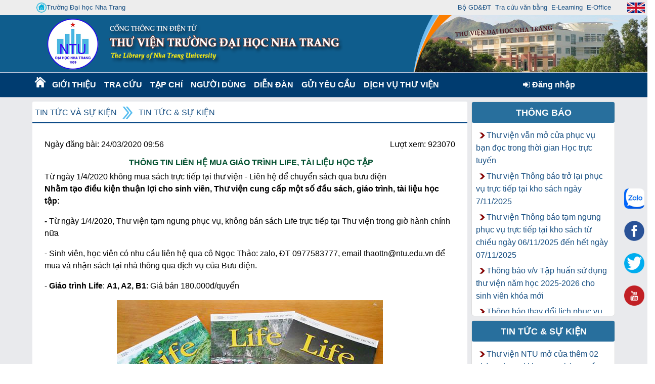

--- FILE ---
content_type: text/html; charset=utf-8
request_url: https://thuvien.ntu.edu.vn/news.aspx?bookid=90&url=detailBook&contentid=417&catid=2100
body_size: 38745
content:



<!DOCTYPE html PUBLIC "-//W3C//DTD XHTML 1.0 Transitional//EN" "http://www.w3.org/TR/xhtml1/DTD/xhtml1-transitional.dtd">
<html xmlns="http://www.w3.org/1999/xhtml" lang="vi">
<head id="ctl00_Head1"><meta http-equiv="Content-Type" content="text/html;&#32;charset=UTF-8" /><meta content="IE=edge,chrome=1,firefox=1" /><meta name="viewport" content="width=device-width,&#32;initial-scale=1" /><title>
	
        Thư Viện trường Đại Học Nha Trang
    
</title><link rel="shortcut&#32;icon" href="#" /><link href="App_Themes/ntu.ico" rel="shortcut&#32;icon" type="image/x-icon" /><link href="Content/bootstrap.min.css" rel="stylesheet" /><link href="Content/font-awesome.min.css" rel="stylesheet" />

    <script src="Scripts/jquery-3.6.4.min.js" type="text/javascript"></script>
    <script src="Scripts/Umd/popper.min.js" type="text/javascript"></script>
    <script src="Scripts/bootstrap.min.js" type="text/javascript"></script>

    <link href="Content/dataTables.bootstrap4.min.css" rel="stylesheet" /><link href="Content/responsive.bootstrap4.min.css" rel="stylesheet" />
    <script src="js/jquery.dataTables.min.js" type="text/javascript"></script>
    <script src="js/dataTables.bootstrap4.min.js" type="text/javascript"></script>
    <script src="js/dataTables.responsive.min.js" type="text/javascript"></script>
    <script src="js/responsive.bootstrap4.min.js" type="text/javascript"></script>

    <script src="js/bibCart.js" type="text/javascript"></script>


    <script type="text/javascript">
        $(document).ready(function () {
            if ($('#table-admin').length) {
                $('#table-admin').DataTable({
                    "paging": false,
                    "ordering": false,
                    "info": false,
                    "searching": false
                });
            }
            if ($('#table-admin2').length) {
                $('#table-admin2').DataTable({
                    "paging": false,
                    "ordering": false,
                    "info": false,
                    "searching": false
                });
            }
            if ($('#table-admin3').length) {
                $('#table-admin3').DataTable({
                    "paging": false,
                    "ordering": false,
                    "info": false,
                    "searching": false
                });
            }
            if ($('#table-admin4').length) {
                $('#table-admin4').DataTable({
                    "paging": false,
                    "ordering": false,
                    "info": false,
                    "searching": false
                });
            }
        });
    </script>

    

<link href="App_Themes/ntu/AdminLTE.min.css" type="text/css" rel="stylesheet" /><link href="App_Themes/ntu/animate.css" type="text/css" rel="stylesheet" /><link href="App_Themes/ntu/boxes.css" type="text/css" rel="stylesheet" /><link href="App_Themes/ntu/Calendar.css" type="text/css" rel="stylesheet" /><link href="App_Themes/ntu/comment.css" type="text/css" rel="stylesheet" /><link href="App_Themes/ntu/content-slider.css" type="text/css" rel="stylesheet" /><link href="App_Themes/ntu/dataTables.bootstrap4.min.css" type="text/css" rel="stylesheet" /><link href="App_Themes/ntu/EJournal.css" type="text/css" rel="stylesheet" /><link href="App_Themes/ntu/font_greatVibes.css" type="text/css" rel="stylesheet" /><link href="App_Themes/ntu/Login.css" type="text/css" rel="stylesheet" /><link href="App_Themes/ntu/main.css" type="text/css" rel="stylesheet" /><link href="App_Themes/ntu/menu.css" type="text/css" rel="stylesheet" /><link href="App_Themes/ntu/menuflyout.css" type="text/css" rel="stylesheet" /><link href="App_Themes/ntu/menu-navbar.css" type="text/css" rel="stylesheet" /><link href="App_Themes/ntu/newbook-slider.css" type="text/css" rel="stylesheet" /><link href="App_Themes/ntu/photo-gallery.css" type="text/css" rel="stylesheet" /><link href="App_Themes/ntu/photoslidershow.css" type="text/css" rel="stylesheet" /><link href="App_Themes/ntu/responsive.bootstrap4.min.css" type="text/css" rel="stylesheet" /><link href="App_Themes/ntu/WebParts.css" type="text/css" rel="stylesheet" /><meta name="description" /><meta name="keywords" /><style type="text/css">
	.ctl00_WebPartZoneTopMenu_0 { background-color:White;border-color:#CFD9DF;border-width:0px;border-style:Solid; }
	.ctl00_WebPartZoneTopMenu_1 { background-color:White; }
	.ctl00_WebPartZoneTopMenu_2 {  }
	.ctl00_BodyPlaceHolder_WebPartZone1_0 { background-color:White;border-color:#CFD9DF;border-width:0px;border-style:Solid; }
	.ctl00_BodyPlaceHolder_WebPartZone1_1 { background-color:White; }
	.ctl00_BodyPlaceHolder_WebPartZone1_2 {  }
	.ctl00_BodyPlaceHolder_WebPartZone2_0 { background-color:White;border-color:#CFD9DF;border-width:0px;border-style:Solid; }
	.ctl00_BodyPlaceHolder_WebPartZone2_1 { background-color:White; }
	.ctl00_BodyPlaceHolder_WebPartZone2_2 {  }
	.ctl00_BodyPlaceHolder_WebPartZone3_0 { background-color:White;border-color:#CFD9DF;border-width:0px;border-style:Solid; }
	.ctl00_BodyPlaceHolder_WebPartZone3_1 { background-color:White; }
	.ctl00_BodyPlaceHolder_WebPartZone3_2 {  }

</style></head>
<body>

    <form method="post" action="./news.aspx?bookid=90&amp;url=detailBook&amp;contentid=417&amp;catid=2100" id="aspnetForm">
<div class="aspNetHidden">
<input type="hidden" name="__WPPS" id="__WPPS" value="s" />
<input type="hidden" name="__EVENTTARGET" id="__EVENTTARGET" value="" />
<input type="hidden" name="__EVENTARGUMENT" id="__EVENTARGUMENT" value="" />
<input type="hidden" name="__VIEWSTATE" id="__VIEWSTATE" value="4Q1ZZUU8nljKm1LpIzIFr6osCv1oJgNehWZxMnpGTNyuNBbtaU7qU0gT3Vxpl6aseZuCkkQ6PUAXnVTjos1z+KKlopaqv+kDCkk2N/pjtjMRzNogjOEVMOJxK6IxkdXWnITRl6bZdhlKJ75oqP17FG8mB4V969GJXigI0+xqsJSQwTDHJeLJS5yGEQ4WKd0Ol7YBYmvrlZYEFE4G7pqjjV3Rqdrp2XjmzZ1RGpKsFJqL1mTOOT65DsXD5Cs6UAuQn93WtbVpu7C6ifj3KtOyHO0WJ6Bjzixae+s000T/xCSP6BGlQ36yKA2WhNmSS3LFrGE1zGtTfVePh7We/SWr7MzIXuy0k9F3QUJgZOIgZAzzU590rMLWFkXmqoepluyQBeEbNJF4uX4DsEYsHrcHO8giAJRfpxH6TPDJvDhf8mRE/bBrRlL7xJdLoiSrj5KIjgWdlkYV8emIMr/Kjor58mzkuOa+xwzBHa1MEHk/IA1sMPqjtLlHxjGaCoRkxNWRx7qa21pUDfIfLXIm8spBbwybm+vMe/T5M+BflquflH6ngqe4tqcL0wZDtK7o0ltNUGdwF08aYd+m5CZ4o8wW2g8re/Rcr7wiP8j01i7s/oT4kufCurfREyFguGLGM//c1lVsxG6bzByYErTOY6b2Akkw3S5IX6fseNYRzfFBUZ7SPXPg7uy1KXunjvN5rH0iXTMilPCdtYA/0EcIAXQNYUnzbeMCSVErlpjOKtV8reUF2bX9+RIzufI/Qtbm2j5n9BhSjNn4xKDItnvIyj5PJpsq/fXBjzJYpRiEqqmkoO1rJC71oFTcMTjFt3yTr0Wif55AWiMDr2Z6S0XSEkL4E7+xmlU/7fgRI4vR/SKHkOUh4WGq6LQDfTfm/blnkpCpu6h4v0OC6F9KEqAkLPQ3ZSNEAU3b2sgQfBm6NtPMWk6c9CWK4IBSjFFknFi8zg+dnJLY2/RsAbYRn1Sz3KuC2hsWHukihbdIOumwpGYPa8fv1TQYQejwBuMSS8o30SkJAnFpr2MyMedkn6Qp4ysIDpZy6RahRlc9sPEkxGp1x0KLD9YQuEBAQw0K7u/66kyIfaIR7bhctS4f775/iHNM8eq8Aq4QWqy6rAZxnvEW0GAsvzlXSzWc6EnLHttsbo6yyBmew0Y+rahrPnMJd5rqNVkeW3QRmqj/ZKBxIRx232QwC1IUy6Z0lFlOBG7R12ebFBQ5SghjPMC5lVHstwPALXvK+2DdTsEHjUYENJaJL2GPoFaudtsbxTCMT0BAtTSjeEoFMZYbaQicdpOHMSpVev0odvh7ISlfaBrVdUxyJOIuiMfZAvffZHJpBhBsOlbaa+Arl6eEP4Y39nBPHaCP4unNqc/ZDQR8EGmxgTFkIeVUZBxanBWW07BiO2G0oRLGQqYhhXUGahXuutjYmrcqQfV9jyw+hV2/HqCKcRdFLgECVh0vT/XWI8AqQRWQKH/Yz1ydcL4Y44d15PgqvI+H2TkIhn4NLhm+mq25NQrxFnbXYy9NwZf+l+9kyfls7wRQASPTJUtKhAip575YOCWUZK7qd/rS0HvENtDF9CYbRLbJJLPP8V1PYBc0+5gHhkuGCJqYdMQCJTnfCJVdgUrOWYFU/RUDiUtSIuvOBw9v4pQatc5uu4VPD/8XIJ8281ucn/aHBHLkUizM4xAiSywJ6beCD2117rgi6isJZkS5YcVMcbxUv6bTz+x8/oayNZXvK7a65Drn1sro+2CuqQ4qe1L/aStCS1K5BknisSw3VsZlcT8qsHy9Lp8oXXmEwH5FsO8n5U6b53oRLB/iSJZFm9O6K4ZHHwP2ubyGXZaNomsIbUA+o2NwtLWI5uGTCksfz8z0DrhacvQIuM3TDVSGZh9fD+nGToEi8En94JtehLgLS6qAcinbkIC/TND1M3uDDDeHvqIlYjFw0XINYYCzjIuHe1tp9vorG+3Up0VvraeUJGbQZRFb+CdfZNFk+yXpSFZkS0EN80zoNWdynGquBcJRGvcWjPp0vpx4rW0a/MEwhp3M/sc58uXXjgrnOKLqkE2MhlqCJ6Tv0ArwL6VaNNCeeaBda8PNfEZ4BgGw/DesR2vaqB6beVTpUviWPeQti3qmfm+fevm6jW45VUHsk23IeCdEz0H8XzWQUHjSfRgFoSTk5NIsF0X3tuCcrw97dtn+FfqcZWZW0Wl79dDPxHxT6kndj2sLPgQUii0B61vZjX2R6xWFBaKK5G/aWN0hKmZr6vFWZSgS8KKbXma8CYGHOFocRxe7wJNHzr91lNLn9QV8ZIFgd1PQEO8zAf+gcVkulXahPlx9tZWVvZWnLzvy7vrKsMeDPPZe65bAh6IhiVoLza+Yr9k2oobM/iTsBY8s4JRAmIjNEzDmtJQk50Q1AsiWwQfA5VAkKDstKhbo+fp/hAOIYH9VH0tLmhCf/rbR8eSYsiw5XTer10VqIWwZViMA/msu/IYP0jo1PJwq6k/[base64]/Xm4NHf9T1yy/DIE85BVvz2ouYFvszat6QdyzxpBtb2Kr4ewJ+2SUWrFQXpRq5fmkYYg2DQhBXvWxYCviSpsxFIVHtoBsrOxarbsO9QJUsJPpVrVpE7cqXYzdTaK8NGuT/[base64]/kGEVPJVAVsby6DT772wKbYTydNw6mAEfLtKBB/XumJZ6NgKV5RG1Pj+Bh7Pze/yn1Q3LUbY5MGfkjib3V89GBO5EKfcVx6b69nMrP8E7spRJHrHhgX+FpNULalmuhLFsa3lLF/f2DLN4WgNo8+XF5wVz/cvQpWHmNnN9UwlXWMWguZUydxZLw9+4PauyMNNRQaTAAQNTp8wKOBSDgq7JXoxRK19+Q8+00F2tvyI/NODdzvrwbbPHwkGXLPWY6ZuPfZe9vT30uiTRGutdYUjev0aT96/CaBhCAxxsRhYRCmYAcassSyq99+LsDk2QIuTS2bl3Qrji9ISdfOiFb7u5LiiMinaQn6+xE2MGcd6/HG1UnACWwA7OTButx/iVBQqmzlIdPww5Cmi9Q8v7tiDtp1IO9iGXGNIyO+lCNXu7dhWAdfwSSe9VoCrApfTCjuLekoNSwTxThrlr6+QLtz7O+rb9pmk7JZxyqgVoR/YNN6CVG8lEQfGJ84hXtx0J+Yt2dcWVDcC0x1Rx4TyL3n53yBC5aUfFwrlUpgoqo/+e+Xux+q5eVJzFjsbCLL58a9i8ZH1qEzDf3X32H8lo1+cumsaVsr/osNYm9KfT8JwZaxuiVf5BY85t1toSutJgehOR8IrwJfZ8sNNXLXx5j1Rlf3g0+hYn1U6O6xViz4DmN/A2bSTfckDWkuymUped6pfNye4SHfcKAxZmM/wFUSG5pp5bcEw3UiDA1GvU59r5bSeMRv/3SAVmPJK725qj9zBsl8zL/An/uN8ML8+2Rrf3Cl81P1A8AGlwstMsEINWwQ+eZgeDrra9cVpkfIMiVsSp0nI8OeD7M47GXRJdv+KKT8ev6VB4i6mAHyxZ/Y8dUVu/q+bu44esJnGgITx2eiCLSW2r/0nTRt+kyN40Enk8vKsostDVrlDgGBYn15OQfwhf0qmE8rVREpbbHdroYHK5jVYE9iQUNwT1fvsbES882AA2X/SlXBMEwXJ2P1c+94KVFPz1D6gWwbxt1bGK8yXzObAnQnReiEGPeZIhGN62Q0KQmALKeGuZUje1vGu2BfcMECoLHQwbq/nHFlhH2TPa/DIJWuyvXX34LtPThoaHBXSaAlvo/vogfuLYgdSxevYE5Ye5UkMl6c4OmVArq+vjbFaGvEDQg8jqSK4XdXkDRgujGXOM+zzkVb7tzNGFd8xUtALcZD6dM325xqK36xS3SV6UpqOUgRTxU+leHxRv7XbxuY4cPvCFD4B4o9E/0qrXU7ADZmZ2BPDkOkxVjYSJb+MBeATFikcO5yQLn190d6HX5l3CF+gBJG+l2oXc1o2vLC8FYgynq7EeHBVQ/U01U1ukK0QP1ib66/zFSnYhvuLPxjhr+JPNypy+hOhq3UNC3ZnpQi+viFqL0uETpxpsGKXMDaAo6kh77njaWFRGPk+siqKx/vsW4KGrDdbpfvcW8p1Ep103/4sNaAOLmCBh1CL9Ybg01tK1iqYXcVvdL5f+fdZFAZElodlrLpmpoGIzPcU70RGBVXtVBRZD9cJCPcce3e81BIeahbm2Fbn3dag0BSGga/5bVxt6gHdOSOV/M3smZAcf/IxUx1VAsJscvv5ejpBoBiNlKrmIUQO3Xmwi+uWbbVKzP1Hd1QOfwXKghgL1LyiuvfzeEXCGzLBFGXqKt9bH93wlR1k32TFVXj0jCXjD3d1xMYTzoq3KcSVIXKACtTsxh9tpyP0+R+1iPcdW4Sdk5vxkB/+vb+U4tBrViwJcqKmyvalL/klm1DHkSESpmKTxrtTlUCxp0lrARYlsnPi+5E3J+Tp59dz4+ScMIAk6kY8enEPpd/NWAiy4VZDDnWCshnHFVuLEYf6j9z1SBXnYl2M+rRQESTpK4WfgVbgj2DjMtPS2Df3ZI3EzclOxmD7VK3fut1jjXvhBOGP/xSFZ0KGbWkt8BC9m6A4F/MtMATwIFwvK5xmtYJ+a35t7mziFY8ZuV/4/[base64]/tQ33VM0mIe3cPV4cSshInkcu6UAEfcAXsglCOoI/uh8hHvsmlLHz/FBcUfLd8jKU9GS9GmwbRwPN/eGP1uLa+m9qSP8f0yCM3SmAAuLK0sT1J1a1ELq+bzYm+SblqPqqaQoJuvLaLa8G/lIEnsFdkzppo5z/23T5fK+qrkemUImKWQ3bIzvAEV98FDnpJYkK4rrSSITMOMElayV86lp0Hd//Od8FHYMzmafRpAIS0vwsDBEuyJxdNwaREaqObewVxdCE9cptFvNi0oCnZ5CZRLUmNjMtcMNX4txjEqgtVqUOXFupnEknxEZVhjr3NzGcWMAu2TfTdH8r3wH1vytEaakS/tupnmwmgdmJPOE8ggO7AKbypqoiqF6wE5W47+aTxvhZTxGxsxBMuu3230Y1yO6vbHB33gHXD8BjY87E9EIWtUviRBkrO0VItm/IVhd3eKkaJVudUBJgMKLLJUPcAC+P9trQIrlYgy3u5pBfMJDYupuEJUeP9he6k0kHyh0ygEcFMzTBVwsPpLHNO/2U9C4FpR/TVKDVsCvJmjripsoIfYyeyA6PbITu1crK50hYUk4sF+I7vli05ceD/L+GrgUrOURtWVSv21JX3ZwoIz4UeJxdc2WsZmKCnZhX2gBgTH+l9OlUGOb8WC/h5FtpaL0pg+l99Y+GFQ2LAPwLJDNaEedpQYdfeBCpwgEpx/[base64]/omaK367lC0hdr0NMafE3GB/8Szbf9Doy+8Rq+igFHosUNC6HZ6EE0buQ5GuRo/q4V6heltI8yl+Hi3igXBew7v8z6GRA71Nr3OlC8RWExdydMYGq8r90Z2oq3pknIGXmwocMO33mfubLsVOFQx7aXq3NUNzCA6unURx+DQtzvBV4DVAuuVo48M725yDJrTiIBQAGFKvE/BVYY6OqQ5af2LaGxjC88eQtHh8TScFoXSGyCkQFclX1ocQNeYypNSbQt3hZl7YeItxfaqVj4DpB+914YWgLHDqGkFrbfhg13BOeo2JTlettuCSQnxnnLat8acXHfwpvVa0/VWlZVbk4crcjPK8Cmzr3UlWMWsHQHejboTjTSeplGlielXH877tp6y79rsYdwPXUlUny1C/tt8Dc5mamvl8FB+BJIsehP32SxPS9dobhv+SJKIewPMXI7NOh+AfO8HuEszUPiTxc/1WdHRedvhnaK++2eKDeU8qdKUYoecH33cErcXgQH7RYHjDFWMTiaWoOn6yEyOxpwVqOebyx7zv1ZWmjNy1HvmW5LiYy++/[base64]/oYjX38IzUsy3UZB23xVOyHYOl/lraj5c1mSy1PDUE41Enleg3QPwxhY16/pQ8V+5Kkb7/IuOETFpReRWt6a/lnrlzZh9d88x3eYldotBjfOgf8mk1Q/J0IMsojibsSQoDZ3+QExmigaHYmF62bTTrSclmG5Ij6SdI2GJ8zxzyb5PVS6TuzpzjyMxD/msX9K6cU2hSCNuZduT6NztwIGWHKHfWpoYxl7Qk+LifkWvpuq+eAZ8kR/GxVMTR8bRZrZZN/BsAjrXPLld0//r3uiMCeOjxJaOtO95ENxfT9CChbBKCQovLs99bM6YOckGu/XiR7GZ0/ifyqG5mlkqAtHeKCQe1p8a/b5cvoe7SEvnx26zaagDz0T3gl5rydY5LRLEXn6zOTSFV7l4L+SfQFtUMxrQA632b5wtis4zTgkLagk3odVw+V/+rQIawS2a49iO9nSISeTOz9vyzvq7znyIAnQSMbYCfYgcV/OVk0HCn78GoGHHRR9vg5CUx95SMJxBU8CtoPyKIhMFqYAnVfxyi8DppDRVt81joyIQF1moGK7cbJaNMiK3Qxr4HIUOQhf0JE41UGm2as1dryvgLGA++1P14bdk49lAFkdb8NDF4KVEUu6D/vCJOa1RY7CVY90jg3eVghIJkfw9TsBlw+YB2+31vC+P+Sur30m9XPlP4EtVnfQvHInIyArt9Rm/uOeI0UQTDi/4utbLZ1XWqbgnmbx2x1GlEOnRLxfJ30a351sGRsIOlSJWRGWrR4EFVjNlUjcPPTfUrAZbXXR+fC/XjUjCkG9syKiyF40+r/acqObZXOroFB7IPCwDDPKh6zVy2Z14kOiYf9WOWJd7epnlto3W4aDXfRRsWlm0SnhHZ+yoXLuJC5mWBnbyegp7cwxx9BDsn4dCNdHGbKC9JSsdSSvtn2EVtCutVrK2q0QpAOaeep5goaA0dM4tbytDJPtHwuPv11fAe2/uVyAhzIc9QPJ0LV/ioraCqehhO3IWhtq3o2VpVSEs1a7sddcqq5TG7+78wGBXdw4N9pznGi3341mosZtD2bWiLVTqh9hfrkGT03x4GeEt/X9gvddxcTTgVDckMaxx1rEpPvjAQ9msMiYU8dRBnpR6d9mRyd5tcRiU/x+Vy5XjEc83AoG8OVAibW3dm5Y0cF9L557OkhsByGBehKdppQ5SAvUFrhP3Zg4NQkPm6lvhaOJCKuyMQA8NXv6K5yHvAaIFKTaMY6hVfKNak5XCrgjhz6oC9AlxxYO9SL4cc7HH5FsuGh9+DC+XmD9z0Gmx/gF+8YIWYx/RRCAecpHfk1fLOAry/LWq+9irNVS0efbdpuygH6H/[base64]/GzopV6mBkq0HWCyCgbt+eCprMegyyvwqLFTm0NDR/lT44IE0vznXpARfjldzvhlHmZTC9HDr0Ee/Pai807YBQBUW6BCut4byhFjMuBo+06VE/bmMvtINzJcOzjdbfVNz0BU47x6WG9dafvQDqXc465XQcqgLnKFl/8UDK8lTC7xxcdxZG1RjWswWn5zVf85L/wERGdLAaCKSTvEISvQ16zcnPtZ5ZCJrlrMTOwvFdZJ5Cg8NEeD+1Kh6kcXag/zFoQOp1J8lbxcNBTpzLb3O1/pAATjEA1+5U7t+cMcN0vDVtGb+wrnafLnxV3AqO0ucGfFMBvLvQ1niu4WX+9YbMSKJ3adQkylMdooPUAB3/pgDVNAQiCAN4g/ZeYB48cp90g3GqZu32wGXBp//dDiNEZ1TvG+P+Daoy4W65NCbfKTQbME5BZhA4zPFtDyyxOUI1Pvk2MJDj+WTsdHVo0QE1986aY3g4OsiuCvUziTHK1YZxCEUi+jbRG01gha0kXIrnqcpq9ofsOjczd8hYCJxlf1dLWgQ7drjoQkSXzxxFW/XPolsTrPRosO5ONAMlaOE7kAtWs9Nbc1f5nS+pNN4efzcha5f5Nd5HsLphMduQ+rbkzM/BICkRid5aNCl7748MDVh1up7azuKaug0BlIHhfHi15pCqR4K5K2C/V6g+utpXRPtW/us1LWuhnO6tbkNOwQZFHW083iFQaW5zjle2xmeK/LDQfjqVy2qtZbG1FemizHNzwXvpCYoY7pX73jeHtJ99fTUTzfvRIqhvFeX3E1kbyYkcXdCVAPkCNg2TEwrUUQXgMag/F8VhWwMj4MrtYmqbRl1lXQ1btjSc9jnZJ/GGrp0a7DFysNabhffc0tXx1XwipAncixcygfd62bKCt+qCbg2gaSMExjLbPXfbLsapV7yPlHNU3aaMINhzk/LoETmUW0ueL8fe6HZcAn41VtjXx0n42IWqRaKQT8Pd3+CwP+lmFEJLoHxfIBXeBFFqnH1Qf+CeaE/wTPhEudGkr9Lz5bh5q6G5h1xuyz54/bOSUoZ7mezQKRUq5sypISBY/7vnw60Cg2Cc3bemsUWITw+nf+RYxY6YgYGyKi8yanXONRMg0r25U3uYqm/feXr9tm93INUIkTHPh/[base64]/fF6lyGetASzThbLfIZI/dR4aaYdtj5djOMU9QPbkTaAzcPh//mOsitx71ZZ7cqsIbLda4RantBd93ElOh9g4rw1ka4ACxwG+WlWZsQCpjupAVkKBytKSUQ9D6R9+Am427mtPMo0X/8dyFJHT22khRPEf/8Tu/CERqPtzQyrySNn4sXWhsiEO9al2ui2nNc7Lz7kCItuXklEw983760tvHb51ltN0LNQFh0Ctv7QyG9M4jG6hFWmuWPyXYVHv/Avfw7bR/ly+qTUy50rB/KlkehIsm2rB+/R4XI1WTs2gJE0ssofCdSSE/2NNR0NvtL8vqaS+4Z08xVNRTZTHsNE2EvFlu0kBBRGTHbCbwMAELaYI1GjYHChV9D1HQ/EBpuVaQTFOYSex3xkM2AQAJgbUTipR71CxY+ZojErJ1LMJKxZ46ZBX7d+Nr+Oc3OfQyqv0ZTUZcTtfS6oma/XfKJlJB3vcq634+381/QCS18vTWi9FhZrrot3iRINx+xUTkuGSUu3DbwXsIM23SfAiwH3FNEJam1kvkgVN9lDq+GqWhXwXumd9w6tFi/vNvB1vaZ87gORFOnabgcbJyQD4lb70zoIemdw+WayR925DatJzhfAv/GvGw9Iu/pe/Sc7WlLEehNI84b7Nrbiglw2QfG9cPsF4O6tvUaoYafH3wA3pmyJ+witn8Hlpnod/S4LEq9Z7PHMKqYDGQnRlghnVyDhLkcjOFfvWDeWIAhn3PRGNHbHzfKOqt4WsuVjhRIh+CcnA71V3lfNJnzHulltKhG448gsZiRcOSFzFOrUxv8mCtUNsZIY7TEqscfe/5RFztIgi07/lWwCZZKCxIRVgMaDjxcf1R25arAsCAhbY3AVrlK0dtYiin8TyV9r7GPFmhb2mh+4nPKd8mLMdYrjk4g2DHzUBjUVeWHxX+A/ogA5xxIVgKqmmn0azCNVGvLQCQbv2e4j40t1YaOebAdiChwIA1lZvhlgwhkDfYJ1ejcWAcDNekRIskdOaJRUOs1BeioE3hhMI7kCiI72l7W+O2JDCq6vXB1Q3GTEmvTAh2V3cIlrnFDoRXTHqIAeNw4KhGn+nObrPVTzqls/U3ZSWjNjohcM0Bb0GVJY6TZtnDIeBFYFdXeJ3GeG8ClzStyk4NLcNoKvHSTaUpA9IFLxHi0LVi5XlZr/Y27gdGXNAFJA8DrEzlpozsCu9hgGkVvXlMKVWEKxsYukpExqeVgpxFQS9Ih3mc3981ixgOB0Ajz+CkwNxOIU9io5E166+ATZ7ZW3Mtm1RQoh+vnMszfepqnB92Z7ASYVWrD8R46QnjQA4nHLwKceDM/2UQyBSi14no5tW5pScR1Fe3Wt7616Lrw6lIZX9s4n7V4UJTMZOwppRLJJsbF1Ar5AsYZAjOaEwZp1lQEKCO1D/2D7YqY2ZWLotBkZgvdepapj4Poa/yW/H+2P3saYrrSBvzthbzWYVwYS7hm/+keA4KN1wzFmik0Ncf4K8ugLXomeZPObu2L7HHw7WSBUH6QweHHrrqyDDjSTTcTiJ4fcSpogjpRnQ5xgSHENOphjwYLsOPP/lsp9ZmTcCJc2sKz6HCClDJ735eTTq1dzkzjWzfShJDzaP0ctPzP4DFPlMJ1laFK/nVChp3u5OFT5CNdTTcwXu0IVeDbtE2ZKr6hNHNKCAPqh91EjsS5fh9U9ziulpuGQv7sIVrvfTpjA1nM3d+mSw8UugYxJaSOJZ0oWSchu9t/nQvPV0UzTW5yl3l0JlShcWXwubIgYJkxIo8ed9phVE6RYHzxx7lLD3lSQxRg9Py34IQL8ky+rullPf7TcZ+1LmUKdBVvxXXheX3I7laZaDrgtlJKvdsHRCZZ18IhwcvAkhXxi/6JvvHNECODgpe+Nt+eXDJEpfwtYsjWws+XfDlOof6NqK7R5uiyCkPrOBygQA9K9K/cPD6yd/9ii89k/TKYjEiQrJ01pXx0FNWrmdHd0k4G6dbFi3AXxicby6nBb9OIh585a+v22UTZFiuL5oK2i3/78q2kNS4vKyeKkBHrrcT81/rMh79VZNt9FpXpOaPJCGXsPNycmIIPwuqgCd/QeiQBPYVfmA/0RVtBY5X/RheT2EGgUnoFj6wIUuBV623fbtA6TmRlhE+1M4zWvgfASmmZIYcQJkAIdmB5UaEOnp+rpCDpTISUnvyRBuxDoBYJmy+xiVYslv8cZzEII6HO3C143LHykSeBFcDOV0E+VkxxFUzADG0+dVxeWZxy26lT/kV14lK0nEFgt+fB9WTa1TxALswBFpKX+6p9AAgg00ngv7ZwLBwab4bIPe8QLX3W6L52oZp5hYjsCcFuIyuiuHWoGIqFuZq9SlYo9fmrW1vQhKM4cd/Fwrm9uhpHmnGZQN+5RNP9jNZwv8aMBvnM+QuQRchG8WnJIUC/eJb3ultZDm6RXEDUrLFI7vi9Cb1gR7NfKlAjdLFAEe+NFDnZCIFrm6pqd8rqgeJJJf33JQWZMLdPhqF5ThqZywOepvLNkOw/HIEeHZDpFrAHdzzT4svnaBgVoaGqL60DYsQEU6lbjy9wi8dUtGveD+mWpm/NHAWlPqtv4/qSP1MMBjgPTYpaSxgQGH6fXpkMiGvhdtB2ViL4TdHSwQzUw6sTFeOK7Z1ZKtGcpYcUUS1qmYPN0rJFH8VAxIs2RzuQAq6ZxByFO6cwylVEZ8GNs43HpN/fk/0M9v2Pux/1twGnf7j7ybwtXZkSgP5RvSQNA1A9tVWucEdAoEgy/jmO6itK0c5Pa07qqXKCaTfsWE+zILiLvnYlMZ7NhIGjBg+w0/x6DRyTvHIy3shzj0SZQ1H/NHyPV9Z++xOfnoMDqAMMpmBxtn7oRUYHFZBYi7Z4MoyPdkk+l0H/m2d4ty/[base64]/qi/so67tbFSYouQkhtwoeLR21XTHXHR5vx1z7dprXAgoEyBbrhg1Gp1GxV0TO1mUqaiBxYbg7OpdvuI9Onkn9UFsZgtYPEdT4UjUvpuO9T4Y7/cl0VBsJNof7zH29VOaWXRkuAhChLHEZ5gk6hXyjST3VeXZYpwnZ6A7rvZkCsuzUcKDLzDsis9riycyHLWT3lHNZyNIDuEXSz0W2MPIfHWDY/smfVLPJPkVkKak3yqgkyTRHK1z2vzjzuBwjgM8NaGo0fru8sgZZG+wIyHAoH3T8YxbzZL5LwqDaMQTBT9CstIMxu2NPUW1hR65yCggAnTE8TdpbtEJBPA8nMaWpv/42JuBl6ye/BSMwwWmB0Eyvt6mX0I1K7qYvsRUeOjv/1hG0zufObP89UnGpDRx5XI3WJ6e4PM5ebTej1ouCUcGUgf2v/U4sZTMpO0jauyHbuxIRmudedwZtjnEBDzDR4n+gZpoSgICYZk2akM9bYMlgk+0HPdWbxgly0/gyrI8abMEVfqbgmkAu3vf6u9ErcFoM/J+8PAkDZ6BcaAjhr76iJlIUC5FuovJ58nUG8T0Pm4iWLYwduB4LRlZgOCPG9YjeCxVjgv5WUlz3a/[base64]/V1QpiedTLH6PAYS3IXfhOWvwbtDkf0iHC1XkRAu/BfMSGO2bADbOHHy9PngzNNXrUfwOowo7xOX+c8J5SossiflPE80kODGXy+IKijhT3EeDVEqal9rBWlYFEfD2MbZQQ9KC1aijbU1rSh9eSecGYdZtYArILg5AW/fPVL6/pUtLAQbeOdKn2V+FdiHfYf7S5MfNmeZ6VqOe2/5CSyHiSZGSncLS7Dqaq9gJSly4FE/AZpNtoQqtlDenYKHOIdRA7743VlzYQqvBV4k5qZfG2H17ZinzKG3Ej1cnT15/sVF2qWkmtpuaG+yKqPKl+YpZWRrSmBxF7gmcR2HUQ0SP+yVmtzfaSo7vLGcCPSaw+O/[base64]/3ZcHix96oOYxaQkGvhhZIHu7IhSszUpFax48wislxVk2X4q0J7BPDPYH+1Y+F68Jkj431wmjl9fk4QWj3GAGbDvYU22ZVkiv8TkkY8cwWTdh4B5hAqx/Enx7Nu22tFTgoDh7QeGkOg9KZac/zWPJOLf+ntB02wq5hGjqoiXDLGAFhu4tUo1POpgPQK1ule7DWlDd7mokDz3DnYmud0QPMg+faCjL8UMlOtpDKuxTCH9PKvezRs8enV2/V3a9UhxWwatDgMO/eAYcv+yeinuZIx5ZGG0AkiQOIXpf0b5IvDGV73JD6fd0gYPLLLDL1P+sPxnZvxiiR/Ox64jNo+gUtg+6HizbLKbd+6i/qGkDx7f8ZB2Kg199OYBu4ZlGTl72SBKuNA2J2SlF2jEVi8dIUqdUh/M59HfFP7ggFJHDCDe9D5fCDe4xpszKO5BqFA3g9MbSwI3C9RbzXj9BUBEE/JJ9/HPES6nblwaAkxEZmnq1vdx+2yO30jiscR7V0phBxtD3/rdYwBIktZrKxKKfHjK58ZKQeHtnqMOGCKqS+XGCqEUINODBM/id3+Yq2sPS5DF1mlpmTiKjAuRtWpZBzCQozINrm7va99rkNLouG4Y3wbsjbCaZOXBZ1p7eYTkgir7F5tJZB7dzWAEIKg1BEx+eanCEhfvlID2qBwtyuyIzIPkJDfrGwyU4yLhJlE9bO9dipWsimdZxX7MJm9H+jikhczzSCIXj04oQp/tSxSOkbDrmG5jIDLh0byh+SpQcNShKA0D39kYzV3JUSm/g5C2DiDUx5jj/GWqjOmWyP7UeWJmcZK7VFLD+9oFda6Yq+O8Ad1RkZPOUlfCkJtVzTfZe3rXYoIEOjpwspa/c+w/25I2byZSTXXjBYmywbr60OHKfNur1sc0JQXX69S8VzQhOK5b2/h0I5MyZPFb+ceM5S+qHuPdTiIXmPBJgPd9khJlbLK9kjtjXTrNy0sVebgANTJUp5xPg+fi1y8RUf2OltjWKFDdNyxlKm91AMrGo+JxkrZ/zT/gRSF5huksi3viTcZSyI3Sz367jQr3QZSLE+hLiG/TIh7DSppEMGcwxOlsXJ5duO0sWRKK6Qj78qQKzFf54BWFVwCiLhlnkNFg18FUTIkmIsJ8iyLU+dcUlotqMXVPS24TMoDeJ60FcV3BIVB+MIQJaaHkIeb+dGHpb8e4Dgvg5N6TQVNWAXGJkLyNRBqc4EJBOPrfLYSzBzJD15NNs6jYarxGBYd83uL/TZkggWUGGHXbCx0mMFxHlXX1brC4G4nLxDBQ8ttbd+8NlhfvEoiNNeztLBUga/vt6YJhk/RSgVp8otzWkmCsXB/d3vy624vIjcgTDyFeo55vySANV8Z+zGOTKQ+OzmBGygAhB09KFo45Xbhk1wF3b7/xczg3fBVaz0WBFpkbH3OZRSx3P9K3l1qZqNbsnWpMqbhRFWh4Kfth8YZwK2JcymOEj2rxICZnv5+EAd3jHXI9L/Zddjc6ouBDzZvphjguv5HooCrPLz9urKV8htA7D+YlK//KDvY1fpjT/sOEBBqwZcWBhOLT1zAZR2iEbrM3RJ5esV3YowqDYDir7uK8zbt7GH9OqoITZJrp7r+qOwE7tQT0CYs84IAvu5RXJYcaYxpXKWINUh+3yJQ14y+i318vJy8aczG7pXCJiEfXf2jsDbTRd5H7aFJOohmsM572pIkMu2x/wehz0ljxlT2CIpWQuCw8Ipnm0lLqPoq+X4mzunggFlMitskXJEc70Lgs4xBVYGHCzM9zwrgPTLR1RXhhbQvaCymq9J29rwn8raKd/wRvecXkrLb8ZBgpfWqOFs7mmJIFXYoQDMl8iiBiPHTACnDy2CUKro3vgY8QxgjM2rcT7bR5KJYBCJeKLX5tpp0h1qy/X7mKLKtLkbHi80fh07TqL03CBYDdk3jS5IvUHdLiO8cAfAr9rz8fvo2NQ4h8S8G8aOMrFraFwcOf4Z2ARxDGZ3LRB7qZchX9+SDkDV3N7TG9qjrX5+nE1a2/hYJdqRpsm8cx/8iQFuVfNZPEZNhZmB6W+dy/i0ll05QgW0teU+4oXP8fpW8V2ngB0YOqcR7VglBw/pAkaCda/zZMPfMM4g+J1HSQPh34RqrEWphJiIjeUQCy+ZfXVLBJ8v2Y4xn5ALs4MTgPLaXp8iI9rpR7E2KB+yI8/3TQeXrLqgutDMgOXw8KN4ZldFqJuHA2Z9uHv6TJe+VzIORubprdrK6IwC6TXAe9NRrzN7aFexpIYePfVo80f50Dzb02VhFUgO0lWZJhx3qDGEUMapZ377XVS/JdM7f+XdumXb2bmSxMIUD+z1tzUNrQer+QjJc/Aoj5aRoD9f6uD4C9LfpqvO1lUUnujrLe+Ak8w/fMkwuPCyg1sz8jDAQInKSEw5Ly/ManZZcS6v2VjFfIAe7ref7MCmVKz+SAOR8S3verD0ejfV9YPl6K6FdUYsB9BqCU+DErBDdzI+XmgUV59HI8TfjmylBPsGOUtCmP6hNDGXuODrWKVHdLyntFVrter4tJrBlJlE97H1jqzybr2z8T6f/Go5jo/[base64]/A8FKh2pcbmhifQOV99/3XqxODvEbFn22uufbc/JjtwbU5AS2WDzFl2jYUDhMf7ZdgLlbLWs6U5TzPCy/VI07rOgj9SEKYyJXxlJwfZEDr0Wc6GhYbY2uJIhEUhXBBbC/44UmF9TFLf2JbcNZODoNRagu21JLyMtH4VmynM5tilW8SL+eyEvKrSuAiPy3+0JyRGcVAjHSk1ZYyRivfgMLZQLx3AdGmDMjQbW7V0zwg3mGesp4ahUwlkw3Ppu5uIcA0dU9SagkTgGsDGQ2MnJlBr2mx6tGkawaUwAVFqdWR9DTGR9xuILmBw5jUjIKiuO6FoTO/sYi4wkzXaQtnriXCyf5Eb3+M/HkxpImiAzTW4jmte+Q9bvB4rT2v8GS0hNJuwp2yhifJl1L6ca+UpwQhC1Qqa+OyxZYViQm0VdoJ+bRc81t1a3lmUWhGkFcTRz8Oa6fYQ+gua6hEGoVit3rmjs6lXs4GXYiYF5hNKd8N7sB6LVNu91MiJC9j8/P8oevSiEa1ZVWvpGgnbfsM1aMtYxtkRFaGzTdvGSibhAmOVcB3FiSXi1SSw2Rh4PxCO7ZNHnU5CSXhJWDSBBZ7e5by+uUpms8pCOszIBi+9Qbw0AKQEI6Xg2eChU8Q20XtUPLsGKMasen3iHNfEhZfwV2SuVQ4Wd3OVRwMHdZhffK9uAZqP/H4eRwQgJ4+yZNc+ElCT8nuTdLfS/kOcaAsFGgqpbR8UpMvlhjP/gTzUROC7TW9By2RXhXm1IP7ImGDrViAYFaaxnpH2MVsoVAlanZIfVgnfKlI3De/KpypRhCI6KA7uu2QjfMLsdap7YKTTf5wJdEoOL+Mh6ZG40xDPM0HIv6l4imG/AGBOcvZlmUN+Zi4BhFuddG3ClkHkZ7sPtxB7TZSLXt7wrdq7cKYRR4R2kf4YAUhasfuQDkCF+sEbXX/IuZSmHwBZFAuMTTjffcad5EuB0sk0fUSQ6sVlY/bJA+1IRCyHmuiOYzE9DlPUj4JpcH0YSsmX7O+Kc+TQsQoXxF+yXweh15jdqMOKxl6sYEfI1hWrW745AcZGbJ/+qHGfp4hN1HxTQ5vHF6RcAXLSI0iJNrqyA5Hpd0uGSWYA+Cwns4rxSBx75orP1aZ6TvYdIsuVFxUvCm24um43uoMgViG23bAJyIBW0uMF0K4/Q57K86EB5qjHF/UKwJ2pPe8BzX8toKWOqrWQbcwxMmqPJAcGEaQ2jZTaDFBEsbr6Dc7wLNWqj33JcQOPcBOlxJwHYJXu9IiHkflKLTpVS1exGEWRAYAqcAs3wWaIGGv/lcD1slCg9hYu9ZAJh+KXy18yj9HdAfdAmTBe+83ySSyW14t8ITKdjvjAZsvYOauUQ9uBs7L/7LG+OnCiUuWwESSoHqJEJCT8Em7xyROdiTPb4n/1Zf17gqcfQVIX4D129mLDnoSSKt4ApolxUunnug8ZlJj1DGfAQSwBajpHLiSfk6YEJYBwLWTCuUcKwgy84lqPgTJ74fnj77NUYP5Ms/+wzJCwggk0JxeLlWA4qtYEK6r4FBrfNKGaUvShgCG1l+7LV9DtpvSKvPINVC4WpXP/7/lTkuzFw0a72M56SCqf0Tx+IdMYzPEmKeyHcJiHoFuV4puTHCbKb+qu5FQKIlpM3AHvq6vmEFXxkPg8B28/Z21LIxEtqGswn3c68ZsTzH+iFuhY3celXqXgXHrBl30rtqEaPYWC8QOXbAUFRSo91Mxfy/NwWjD76GaRF5LKZRrhUbOMJ3ptx+oiDdiSuq3rE5BSBPwkQ2xnASz0lakRiXaRTmE5p/3SU5ilYKOMUY2TEcLlVqxeb579oM0xdjdejIWBcoabkcvgKsSf4lC7CRq0J7Jxv27EBlMHN5c50szUTUHQ43btjRbnX1F4ijANnMpZFP4Ne9tQL6yFOvHZmFi1JHDEacVyfLu/lwyzQVxo8//XV87v0MvFNifGVQtvhMCgpUd6EkC6Z75wNzDS4mfDLS+VNdsmvC8Gcrm6Ivq+nNVlEw5i7f33/HbIjwQWb9HXy4k4AfnKRdWjpiYx/TDmY3uFB9oc0hj0Z5Au+pB2Vu0gXPADOdCrIGpuDLgIgsRQo6OGSjoipXcMEum9Gab/Iqo00Fz4+s+/VRFMqo/bTbejgw1KPcT3b7kUVqQoAOELCQrl6Fp4Poh/mWkOo0pMDMIbiOyiCPQYAoYIfh35+Ly3PtXbCDAIiYgMPfhiYTZUZ+dJCuzNNTr3BxDTvWT3iKn1Aj9hYHceKNGISkd6UTQjC+j+8uG/tD8egjlvUGya+EIUxybFgJ3AQJ2N1dhnpJheCeAkz2Mgj+P9N/3O19aR6NawYDnxAzUXOb3jgUFpeVuigckDL94J7WZuLI/pNR27G5rbvOBVL2bcOAqgsGTsTSC3OBR4kP7H+A1cR2e3HrdL0Xy9EBLJfGI0vXolOnJpSIAMRJFND4XKDRucNg3Q07lVFvGqMB3INCT6ENs1axg1OB+uanZcyWZzzQVKUjj/M+7Mw/psea1qPj8K9IhI/PPcWvVj/wkvWBTYl4sedLnoUC7zZ822IYMSdl0Pu8VLYdXHgPvZXHa6At3rX5nhWJk2AEwtFz7RoGqKZW3IeWA2YmNti1iCegaA6UdIH5XLm/+dVzvfPhbTxud97qOWFW6CIUbnm0HKuXHJOtbr2QH5C2re4Xvh9AOfkQf93aOOlmHGGtiQNTmrVQvUu27fzyP0W1OXyPYHAqQfb8PLHcqBDmtXqkXDYZ6IxQi5Xt692tE6JRQp94r/1B4aoqkQylgZQuU9k2S/MkiDUZX5l9h3WYvZSZqlDp/szdM2Kz1Kw4KqgaT6iF0e7na5hLBcTYyVOKCElMI2WfH3nGsZmcnQ+W+TKiiwq4PIM3uJYXDLqcv4Jf6q0ATuho9dZGPzJ+WWx35DsXMlEMy6GsX46bir/AWCoenWCiIrsNSoKv8foGSv61FxEa05/ot00CfTSOHyS73Qhpbq6duToQM0i5Rh/gon6/dXDw1Ejuu5YItk6JuGdWApNC+q2uYjI+Mffl+fUzQbBT8z1WqSjgHm7AQL7ygZX7VbCT+1EwWyaLgi7hT3vWE3r8wfCvIwOFvqrDjuaMOrGIUpBgPiA48bMbPGnPypzH8C5A6czTNcBAXx6DJsy8DMRr+x4TTG7VSLcSiDeQh7YSjFaqZbxjgrjX3FV/Egdznm4q/9swYeUZMDCqRxGlHEm4/tgQzDj+XZEyFX+8J+iwIEKcfx847BJ2IF9A3NBjQJcEMbnkY4XU2cBy3dUl/8/0g4+gmfPozWGzisyBaEjPToz48Oqb4MS8MQndhTWdkhfzmG+SmetX1Ds3VfUa1Jm7cMAHhPKG3OPEv1U+uP9DS/CBjfJJVfOyf397QsUKhRisxRkTnpUkT6anLOf5lKqmLhu7AAkh51zWDqdekGo0sFBm9I5NdWTib3Kl229LeZ1U9X/pac6e4r1dnDMTqHq36d+yRTxYBLO9kT/6KNLek7e0xXUKGnpwxt15rwSjYDoQtXvuRERV25nXodIryVIGU6fZGpE0Jtlqn45+9E7PvN/j6y3eFR+wv/+kcmDPG/fUKuPnbI3z3K8ikomQYx2YGnvGD+NIyUaeeYDYrNRRPMmwen9q0DZcnLM7KygFt/dE7mLMW3+rT1CsvNY9UDpfqr01WQTxKu9Guvnz+/fLRGymUbxaLGSwqeropw3fReYwJuVIdCSIyvftqZrzMEVBxA6XELvyIGQzUYhdrbUToPzbo/L8mfdDuvOJQYPl8joJ6078FqA45vEua0HCkn+K/pxtfQuEqqYPpNi1EdIEwNOX9tGAsNKatfzZN9dcfHJZz8R3IQnh7juUH1otgrk/c/1hP5ZSfEw8Latrwn6rr3k6fHpzQcDhjJGCalbzFDeDvs9dSoTH1dYMyPOIGpxnkpi8ZYUSadKpDIOAQzWGgdQaXu562aRG+kkL2iE8LWR1zutQxzJ5aHRmP+YIVUSjJPo/Y0l4VooyNz9IpvsPKdGmNYihJ0vc8VxVvmE/A8dpnuiO6Ba12ixsw7q2tz2LzxZLI7wNvDCXErvHOa7kREm/R5xwu1/D/M4YF4q2z6Ae/MsDGs6xwtnpqOIhm4M/aIEzZ66j+G7T25UOLaDjIIYmQSOXX2PScfUKYd/kO79CvJ0POsXuSXGFV68LPjDNL6Xwz1jYbPvTKCH5No5WlwHyUfydsK8wbppLviR5XYDyGSb6a3bDrkTPYr11mwvCG/iWhZiLQ2nPW6B+6q2WrhcA4xdja9Dcfwb9ylUC4K+9YD+DZLHsNmclp0Cap2KJchtPPlrtN8LFlmmlHEcie2YqarWRQs5GOzT4X1mcf/W0zc2JPPJ7jN2/wNb/l9+s3apZa2GnZq/AJFl9BScegRq/z/c6dPLaH8Zw7Tqec8lwrU3AshHOcutrREEZz994hvpOJaVlqbqv9wLkgQXtBrla6+QPW0f2xgd75CrfS/8wQWavMx/2eywgHHIDDM+J2yoBmBqVtcA4/OMC4y9XfRj4YxR5CnUUjdwYxfbY4N0xNuipC2qUmC9SzFp6CslODF+h5yX0SadQVehMYcfhy9BOpaHejolDDHu6TSQJNuRgL33DWRQuF2IHqOH+A8l35D+VuiF7aLMTCl3ox1zDlIQnGMsyM3NTsHBku1o6pmXJwRz1+tQod0X0CpeI/Ehbf/w3biKpKc95p3H5iAUrCczyvMI053QPCNXGU1jJ6jwviN0liMp/FQBLt7ztJaS03MPWaKXFneTz2ntzmB8nnMg+2pjycHjUAPp7WV4PqSkVThlky4NuhJfbevRckIeGe6w+s8+ThclPwSpge29XLwpEu6lgX2ameZEl8Roe/[base64]/S0KodBjLaAfgxcndax2ISrLdQSk3Fsu2mJq1EXbLnjDSiaX/HXQ7SFtTccpu/jcmYPQBbOAREnPEEHk/3dzSDMy45HmNyXSm+yITdLQuy1TrumWAZT9/eHmVXoJbY0nP6R3lH5okxwq9pIjIF6JR/hF2eXt5a+r6KtHnnwB3TPu8qxHT4sDKz2kvdZMXaG7LaxD/t4fyO6y+UWW+T23IO7pfzcEkwfmikkSEn5LNBLrY7Bh/v9FRupfRoBQYL1OqlXjkOgftwCaf6ddtSf+CBFdT/rGfGY2Q1G/bFh0dUq1VgJUYKczaYp5gh6KR9keJldeS73VcjHqD0tOMzkZsrtewMRh1Ap/9I/Px6beDnInxrluaBHxNPrAe+UbR+TvQkIB4zHaamQbcRxsWW7CtEhhvCaRX2E3e5QtB+lBi0XCqcUtmQ/oVn/ozecOFAjilj6JR13q/vl1JmRI7m+HH+pZgceCDJYIJ74zpEYwDntrtEGApp7Np39JpcwKSl0pfmvYZonB0wHUNtbM2bqZnVTRDtxNFHHSWF8blBmaPO7MTMz2b7Qp/1t62CRagSkdxA7voR8dwi5HSwWyWrY4AluC2/hazeSmZwEQjrZTH1Hjabt14MJwDhR+0oysYnN9mh91hwqx/Tz/VvJajeOMBJiWM7UiXwhle/GQdr888D0AzLuRbmap4yK96Jas9N1jeU3MMXg1Mvt3i+R/BjlVr7ycVg1SKaPdUIwczsEDRW9OheB0QAz9VTCfmsvsjc4QY4AA6j5+aWPy1q7TheBBAcfYOeMtXaLbp9k6p4ZmknXKcqFEZSWpZNr6odiWvOLCzPdF0IBOxEzXAkJgeDHRsFsJZp+r7kINqVcDJJ5dfak3R6//QqpnL1Bs78nrvEEDwto8JLsPw9zG8sr81XJWFVum1soSrv5DHRlT5mq5eZEQWB/[base64]/RPJDs8XLTL2E4fySHaENL55Z5Ycuy+VfGIeuRf6UGMt/6EcDIMVB3lBZpL+g2KLBgtvVyWFOMi1mdiAsU+dFI2OA5EPHWyu2fcZQJM8CHocBHuMhnO4GcUTZhVhDJ4M4UdvivLxo/ocsboclM7r5RSEqiFLVfEQ4tExQBRy/buTY8SI3jkdJCcc5HTwtx+mpIyqKaL0bgS9RGQxSJJYSlAusAb3TfBuUHYZUnbjLj1PEoE5JavNYf99Q+4nTx0G/J+40RX+8cGj923RarPzMJCoA9jYNGN5ciW08iAycJvd9eO4jX05nYyMBvIob9Ey1KTKYqr2fnObOjozRHSOnacsdjoE/hijKGo/U4IyI9gZoHv3WyLAvs03662lFMC/xh5aPjqJyonndE4BvtF/RAfQivAnLukDtZ8uCRS9u02CMaJaxXunxC4kkiSECNrH0T7ahKnwYnqyBu757kL6/swVBJCbHBGQHM7GUnw/yMaYXLo4/PxJSDqVd0cgQ7j1QRekNVHxPuMRsP1rzVGtQbAex5nwy9dQLQVWXboV0tSEWitxrzuIIrxLNYNK9e7TUlWQjWvsoUzCGjXdjy1UecOie/dkcr48CD0mczJP+QW6oNVpyR+UEqHljCnnVzgUl3Yjaua0ukjiz9FQpb5SSBpMMNXPOKYQkFlTNZo+bF9Q0f0DikxdDNTnV42jYeYQPvERIH0RZWkuS/0VC9sCFj0OVQ7hHWuiWPvxhrJIIRoqwl30j8PYrdHWFbUhj3CAvbT/eSZUpjtmYFOKRcS28ZUG8QwWaYthmHyrs4mVMN8vM+suUi+kpqEDhD2cFQ7+5bO8dyo4tv8e51oL1iA2hIiECcMG2k3IAddF1+RzLFuxjdmSX28vryCwkMR5cN+EZhB4Id5L6olxxD0p+k1/a1HXVkedvCCQgrIEB2Rv5GqTvsG1ptVUSJWgz5GrDuSzzvWkVctcsYE8Z+FY1FE84+2f0qa+8/8NrPFXUkZpbfuNmlMM8rSqLJzLuIgyxVJBCNPWGbh2UIgzfgsZRicm1tgPOVrkwRjKkJIgdfnNisPgGAL1m32vxuvGXUokORdlFGyJfGowl7gCrhKRvCV/DPOiO9iJGcfw/DMxb1wKAZyGDCYCByizJmiZYYm/j5fpBLcpIDIZfKZwDDGUokFyDvDcodZOArCSjOEtodTeLNkBqdK7doARVWZG8EGuUS3Ble4nB+mds19oCTwH3DMCl8UB2PzTWaiMMl7WmdncWX6BZjJil/Cm4fh9ZXKfo5kdZ/0p+xGyDWzuVnLXiVG2AT/tjmiMIvmHYqUG1VQUCrCEEDBwput2tJ9oYz7jik7IjOpON1xVM90GxH1VnKEJWTWKaW3vd/wHkpPkXldkOqoWm3cuzYCIClcM+s87A6vMjBGR4P+IVJi4k/5/NOS0N95u0EaVc9cutpqJXEKBT7ECweyIEciOhILhkT1Oori/gAjD7sPNRo5mDJ35J7akKr5Hgaycmq0ZEL+xdUHbz/WJtrklCZWrNtY/hLrYiXtXTu6B8wVpP06DKueYLKPAVzBl2pt39Tp276wZDyFPQKNgj5z0Cgq24lxS03bcY8eCUuPvfV83SMdzx3g8bPBfuDq8D+s2jiEehCM=" />
</div>

<script type="text/javascript">
//<![CDATA[
var theForm = document.forms['aspnetForm'];
if (!theForm) {
    theForm = document.aspnetForm;
}
function __doPostBack(eventTarget, eventArgument) {
    if (!theForm.onsubmit || (theForm.onsubmit() != false)) {
        theForm.__EVENTTARGET.value = eventTarget;
        theForm.__EVENTARGUMENT.value = eventArgument;
        theForm.submit();
    }
}
//]]>
</script>


<script src="/WebResource.axd?d=pynGkmcFUV13He1Qd6_TZPP4Wjb6FfpgJ7JfPZZmDZIpa1tOzODlmZP6h27AGKy2QPZv8q8mCCdi25cdmGIryg2&amp;t=638901793900000000" type="text/javascript"></script>


<script src="/ScriptResource.axd?d=NJmAwtEo3Ipnlaxl6CMhvvFJ1bVHmedmScLshzw02oS0H8Suqoelg2lyR4nXnGvh657M1qd0g1Enq_sTiUJpDjyNInjTE0ZVOZqlOwk4hY5SYOWcY4R0nXFga03ImkWQTue2Zd24OiRLXxZUQzlRI8mULfKto1E577YALSWSoGo1&amp;t=5c0e0825" type="text/javascript"></script>
<script src="/ScriptResource.axd?d=dwY9oWetJoJoVpgL6Zq8OPUcp47UN4-Sf2ItXjW8lj8lDJjiKD_fuGRuBEB0pngWqEFvg9dcjGLEWXCATDgifK2K6wypUf46K1hgYTGhLvEzIqHZ1n4nkYUgXBsXIO2j9kMVHAYvz41ZUW5E7OAMmA3Pq2HJM5bB8H74O9bGRoc1&amp;t=5c0e0825" type="text/javascript"></script>
<div class="aspNetHidden">

	<input type="hidden" name="__VIEWSTATEGENERATOR" id="__VIEWSTATEGENERATOR" value="CA8C29DA" />
	<input type="hidden" name="__EVENTVALIDATION" id="__EVENTVALIDATION" value="Tq+zP8ewidF7VPqXszVq4FC64oiMgKUyvj32JPdk3mYJ1XCjsLtEkhmIRTmx9FnsqgMHnjAM9w9Bc3CNpPGsbnHl0kh+EoTvVt8uaYXlhFA18a/wDInhEFGpgVKcHXSDRHdtrD4IYrBwEz/Def1ij/bwz1mSVhxgtNpxV0plHNB6k/j59AzLffMhNvoUMZiy" />
</div>
        <script type="text/javascript">
//<![CDATA[
Sys.WebForms.PageRequestManager._initialize('ctl00$ScriptManager1', 'aspnetForm', [], [], [], 90, 'ctl00');
//]]>
</script>

        
        <div id="ctl00_divWpMan">
            



<!--Toolbar-->

            <table width="100%" cellpadding="0" cellspacing="0" border="0">
                <tr>
                    <td>
                        
                    </td>
                    <td>
                        
                    </td>
                </tr>
            </table>
        </div>
        
        <div class="header-top-bar">
            <div class="container-fluid d-flex justify-content-between align-items-center" style="padding: 0 5%;">
                <div class="icon-bar">
                    <a class="ml-2" href="https://ntu.edu.vn" style="align-items: center;display: flex;" target="_blank">
                        <img src="../App_themes/ntu/images/home_NT.png" border="0" alt="NTU" width="20px;" />
                        Trường Đại học Nha Trang</a>
                </div>
                <div class="header-top-bar-right ml-auto me-2 d-flex flex-row align-items-center h-100">
                    <div class="justify-content-center align-items-center h-100 pr-2 d-none d-sm-block">
                        <a href="https://moet.gov.vn/" alt="Bộ Giáo dục và Đào tạo" target="_blank"> Bộ GD&ĐT</a>
                    </div>
                    <div class="justify-content-center align-items-center h-100 pr-2 d-none d-sm-block">
                        <a href="https://qldt.ntu.edu.vn/tracuuvanbangchungchi.html" alt="Tra cứu văn bằng" target="_blank"> Tra cứu văn bằng</a>
                    </div>
                    <div class="justify-content-center align-items-center h-100 pr-2 d-none d-sm-block">
                        <a href="https://elearning.ntu.edu.vn/" alt="E-Learning" target="_blank">E-Learning </a>
                    </div>
                    <div class="justify-content-center align-items-center h-100 pr-2 d-none d-sm-block">
                        <a href="https://eoffice.ntu.edu.vn/" alt="E-Office" target="_blank"> E-Office</a>
                    </div>
                </div>
            </div>
        </div>
        <div class="w-100">
            <div id="banner">
                <div class="master-banner row px-0">
                    <img src="../App_themes/ntu/images/banner_NTU1.png" border="0" alt="NTU" class="banner" />
                </div>
                <div class="banner-mobile ">
                    <a href="https://thuvien.ntu.edu.vn">
                        <img src="../App_themes/ntu/images/banner_NTU_mobile.jpg" border="0" alt="NTU" width="100%" /></a>
                </div>
                <div class="language-flag">
                    <span>
                        
                        <a id="ctl00_btnSelectEnglish" href="javascript:__doPostBack(&#39;ctl00$btnSelectEnglish&#39;,&#39;&#39;)"><img id="ctl00_EnglishFlag" src="..\App_Themes\ntu\images\English.png" /></a>
                    </span>
                </div>
            </div>

            <div class="clr"></div>
        </div>


        <div id="main-menu" class="w-100">
            <div style="width: 100%;">
                <!--background-color: #1071B6; -->
                <table cellspacing="0" cellpadding="0" border="0" id="ctl00_WebPartZoneTopMenu" style="background-color:Transparent;height:100%;width:100%;">
	<tr>
		<td style="height:100%;"><table cellspacing="0" cellpadding="0" border="0" style="width:100%;height:100%;">
			<tr>
				<td><table class="ctl00_WebPartZoneTopMenu_1" cellspacing="0" cellpadding="2" border="0" style="width:100%;">
					<tr>
						<td class="NoPaddingAndTransparent" cellspacing="0" cellpadding="0" style="background-color:White;border-color:#81AAF2;border-width:0px;border-style:Solid;width:100%;border-collapse:collapse;padding:5px;">


<div id="menunavbar" class="mx-auto px-0 py-0">
    <nav class="navbar navbar-expand-lg navbar-light px-0 py-0 shadow-sm">
        <div class="w-100 main row justify-content-between" >
             <a id="ctl00_WebPartManagerPanel1_WebPartManagerMain_gwpMenuNavbar1_MenuNavbar1_linkHomePage" href="javascript:__doPostBack(&#39;ctl00$WebPartManagerPanel1$WebPartManagerMain$gwpMenuNavbar1$MenuNavbar1$linkHomePage&#39;,&#39;&#39;)" style="font-size:2rem;"><img id="ctl00_WebPartManagerPanel1_WebPartManagerMain_gwpMenuNavbar1_MenuNavbar1_HomeVCB" src="..\App_Themes\ntu\images\Home1.png" style="width:31px;padding-top: 3px;" /></a>
            <button type="button" data-toggle="collapse" data-target="#navbarContent" aria-controls="navbars" aria-expanded="false" aria-label="Toggle navigation" class="navbar-toggler float-right">
                <span class="navbar-toggler-icon"></span>
            </button>
            <div id="navbarContent" class="collapse navbar-collapse">
                <ul class="navbar-nav mr-auto m-0">
                    <li class='nav-item active dropdown'><a class='dropdown-item d-inline-block text-uppercase px-2 py-2 w-90 text-nowrap' href='/introduction.aspx?mnuid=121' >Giới thiệu</a><a id='dropdownMenu0' href='#' data-toggle='dropdown' aria-haspopup='true' aria-expanded='false' class='nav-link dropdown-toggle d-lg-none d-sm-inline-block float-right dropdown-icon pl-1 pr-0 py-2 w-10'></a><ul aria-labelledby='dropdownMenu0' class='dropdown-menu dropdown-menu-level1 border-0 shadow p-0' ><li><a href='/introduction.aspx?mnuid=121&catid=1000&contentid=4' class='dropdown-item px-2 py-2'>Chức năng nhiệm vụ</a></li><li class='dropdown-divider m-0'></li><li><a href='/introduction.aspx?mnuid=121&catid=1000&contentid=259' class='dropdown-item px-2 py-2'>Nhân sự</a></li><li class='dropdown-divider m-0'></li><li><a href='/introduction.aspx?mnuid=121&catid=1000&contentid= 175' class='dropdown-item px-2 py-2'>Thời gian làm việc</a></li><li class='dropdown-divider m-0'></li><li><a href='/introduction.aspx?mnuid=121&catid=1000&contentid=2' class='dropdown-item px-2 py-2'>Giới thiệu chung</a></li><li class='dropdown-divider m-0'></li><li><a href='/introduction.aspx?mnuid=121&catid=1000&contentid=380' class='dropdown-item px-2 py-2'>Sơ đồ Thư viện</a></li><li class='dropdown-divider m-0'></li></ul></li><li class='nav-item active dropdown'><a class='dropdown-item d-inline-block text-uppercase px-2 py-2 w-90 text-nowrap' href='/opac/headingsearch.aspx?mnuid=141' >Tra cứu</a><a id='dropdownMenu1' href='#' data-toggle='dropdown' aria-haspopup='true' aria-expanded='false' class='nav-link dropdown-toggle d-lg-none d-sm-inline-block float-right dropdown-icon pl-1 pr-0 py-2 w-10'></a><ul aria-labelledby='dropdownMenu1' class='dropdown-menu dropdown-menu-level1 border-0 shadow p-0' ><li><a href='/opac/headingsearch.aspx?mnuid=141' class='dropdown-item px-2 py-2'>Tìm lướt</a></li><li class='dropdown-divider m-0'></li><li><a href='/opac/keywordsearch.aspx?mnuid=142' class='dropdown-item px-2 py-2'>Tìm Từ khóa</a></li><li class='dropdown-divider m-0'></li><li><a href='/opac/expertsearch.aspx?mnuid=143' class='dropdown-item px-2 py-2'>Tìm Chuyên gia</a></li><li class='dropdown-divider m-0'></li><li><a href='/opac/fulltextsearch.aspx?mnuid=144' class='dropdown-item px-2 py-2'>Tìm Toàn văn</a></li><li class='dropdown-divider m-0'></li><li><a href='/jetportal/default.aspx?mnuid=145' class='dropdown-item px-2 py-2'>Tra cứu liên thư viện</a></li><li class='dropdown-divider m-0'></li><li><a href='/opac/default.aspx?mnuid=146' class='dropdown-item px-2 py-2'>Tài Liệu Mới</a></li><li class='dropdown-divider m-0'></li><li><a href='/contentbrowser.aspx?contentid=172' class='dropdown-item px-2 py-2'>Cơ sở dữ liệu mở</a></li><li class='dropdown-divider m-0'></li></ul></li><li class='nav-item active'><a class='nav-link  text-uppercase px-2 py-2 text-nowrap' href='/ejournal/default.aspx?mnuid=32' >Tạp chí</a></li><li class='nav-item active dropdown'><a class='dropdown-item d-inline-block text-uppercase px-2 py-2 w-90 text-nowrap' href='/patron/default.aspx?mnuid=21' >Người dùng</a><a id='dropdownMenu3' href='#' data-toggle='dropdown' aria-haspopup='true' aria-expanded='false' class='nav-link dropdown-toggle d-lg-none d-sm-inline-block float-right dropdown-icon pl-1 pr-0 py-2 w-10'></a><ul aria-labelledby='dropdownMenu3' class='dropdown-menu dropdown-menu-level1 border-0 shadow p-0' ><li><a href='/contentbrowser.aspx?contentid=439' class='dropdown-item px-2 py-2'>Hướng dẫn (Video)</a></li><li class='dropdown-divider m-0'></li><li><a href='/contentbrowser.aspx?contentid=257' class='dropdown-item px-2 py-2'>Hướng dẫn sử dụng</a></li><li class='dropdown-divider m-0'></li><li><a href='/sendrequest.aspx?mnuid=164' class='dropdown-item px-2 py-2'>Gửi yêu cầu</a></li><li class='dropdown-divider m-0'></li><li><a href='/contentbrowser.aspx?contentid=218' class='dropdown-item px-2 py-2'>Nội quy - Chính sách</a></li><li class='dropdown-divider m-0'></li></ul></li><li class='nav-item active'><a class='nav-link  text-uppercase px-2 py-2 text-nowrap' href='/forum/default.aspx?mnuid=17' >Diễn Đàn</a></li><li class='nav-item active'><a class='nav-link  text-uppercase px-2 py-2 text-nowrap' href='/sendrequest.aspx?mnuid=164' >Gửi yêu cầu</a></li><li class='nav-item active dropdown'><a class='dropdown-item d-inline-block text-uppercase px-2 py-2 w-90 text-nowrap' href='/contentbrowser.aspx?contentid=375' >DỊCH VỤ THƯ VIỆN</a><a id='dropdownMenu6' href='#' data-toggle='dropdown' aria-haspopup='true' aria-expanded='false' class='nav-link dropdown-toggle d-lg-none d-sm-inline-block float-right dropdown-icon pl-1 pr-0 py-2 w-10'></a><ul aria-labelledby='dropdownMenu6' class='dropdown-menu dropdown-menu-level1 border-0 shadow p-0' ><li><a href='/contentbrowser.aspx?contentid=375' class='dropdown-item px-2 py-2'>Dịch vụ miễn phí</a></li><li class='dropdown-divider m-0'></li><li><a href='/contentbrowser.aspx?contentid=378' class='dropdown-item px-2 py-2'>Dịch vụ có phí</a></li><li class='dropdown-divider m-0'></li></ul></li>
                </ul> <div class="clearfix"></div>
                
                <ul class="nav navbar-nav navbar-right text-white mr-auto d-lg-block d-sm-block m-0 p-0">
                    <div id="ctl00_WebPartManagerPanel1_WebPartManagerMain_gwpMenuNavbar1_MenuNavbar1_divlogin" class="login-menu&#32;p-0&#32;px-2">
                        <a id="ctl00_WebPartManagerPanel1_WebPartManagerMain_gwpMenuNavbar1_MenuNavbar1_UserLogin" class="nav-link&#32;font-weight-bold&#32;py-0" href="javascript:__doPostBack(&#39;ctl00$WebPartManagerPanel1$WebPartManagerMain$gwpMenuNavbar1$MenuNavbar1$UserLogin&#39;,&#39;&#39;)"><span class='fa fa-sign-in'></span> Đăng nhập</a>
                    </div>
                </ul>
                <div class="clearfix"></div>
            </div>
        </div>
    </nav>
</div>

<script type="text/javascript">
    $(function () {
        // ------------------------------------------------------- //
        // Multi Level dropdowns
        // ------------------------------------------------------ //
        $("ul.dropdown-menu [data-toggle='dropdown']").on("click", function (event) {
            event.preventDefault();
            event.stopPropagation();

            $(this).siblings().toggleClass("show");


            if (!$(this).next().hasClass('show')) {
                $(this).parents('.dropdown-menu').first().find('.show').removeClass("show");
            }
            $(this).parents('li.nav-item.dropdown.show').on('hidden.bs.dropdown', function (e) {
                $('.dropdown-submenu .show').removeClass("show");
            });

        });
    });
</script>
</td>
					</tr>
				</table></td>
			</tr><tr>
				<td style="padding:0;height:100%;"></td>
			</tr>
		</table></td>
	</tr>
</table>
            </div>
            <div class="clearfix"></div>
        </div>


        <div id="master-containter" class="row">
            
    <div class="body-container mx-auto">
        <div class="row ml-0 mr-0">
             <div class="col-lg-9 pl-0 pr-1" >
                <div class="zone-space-top"></div>
	            <table cellspacing="0" cellpadding="0" border="0" id="ctl00_BodyPlaceHolder_WebPartZone1" style="height:100%;width:100%;">
	<tr>
		<td style="height:100%;"><table cellspacing="0" cellpadding="0" border="0" style="width:100%;height:100%;">
			<tr>
				<td><table class="ctl00_BodyPlaceHolder_WebPartZone1_1" cellspacing="0" cellpadding="2" border="0" style="width:100%;">
					<tr>
						<td class="NoPaddingAndTransparent" cellspacing="0" cellpadding="0" style="background-color:White;border-color:#81AAF2;border-width:0px;border-style:Solid;width:100%;border-collapse:collapse;padding:5px;"><div class="box box-solid default-box"><div class="box-body"> 
<div class='top-navigation' ><div class='root'><a class='navigate-path' href='contentnavigator.aspx?bookid=90&amp;url=detailBook&amp;catid=2000'> Tin tức và Sự kiện</a></div><div class='child'><a class='navigate-path' href='contentnavigator.aspx?bookid=90&amp;url=detailBook&amp;catid=2100'> Tin tức & Sự kiện</a></div>
</div><div class="box-footer"></div></div>

<div class="box box-solid default-box"><div class="box-body"> 
<div class="content-browser p-4">
    
    <div class="content-body"><div class="pubdate-hitcount w-100 mb-lg-1 mb-md-3"><div class="created-date mx-auto w-70 float-left text-primary mb-3">
        Ngày đăng bài: 
		24/03/2020  09:56</div><div class="hit-count mx-auto w-30 float-right text-danger text-right mb-3">
        Lượt xem: 923070</div><div class="clearfix" /></div><div class="content-title">Thông tin liên hệ mua giáo trình Life, tài liệu học tập</div><div class="content-summary">Từ ngày 1/4/2020 không mua sách trực tiếp tại thư viện - Liên hệ để chuyển sách qua bưu điện</div><div class="content-body"><p><strong>Nhằm tạo điều kiện thuận lợi cho sinh viên, Thư viện cung cấp một số đầu sách, giáo trình, tài liệu học tập: </strong></p>

<p><strong>- </strong>Từ ngày 1/4/2020, Thư viện tạm ngưng phục vụ, không bán sách Life trực tiếp tại Thư viện trong giờ hành chính nữa</p>

<p>- Sinh viên, học viên có nhu cầu liên hệ qua cô Ngọc Thảo: zalo, ĐT 0977583777, email thaottn@ntu.edu.vn để mua và nhận sách tại nhà thông qua dịch vụ của Bưu điện.</p>

<p>- <strong>Giáo trình Life</strong>: <strong>A1, </strong><strong>A2, B1</strong>: Giá bán 180.000đ/quyển</p>

<p><img alt="" src="https://thuvien.ntu.edu.vn/NTUKIPOSDATA/KIPOSSysWebFiles/images/Life_book.jpg" style="height:328px; width:526px" /></p>
</div><div class="socials-share"><ul><li class="google-plus-share"><a href="&#xA;&#x9;&#x9;&#x9;&#x9;&#x9;&#x9;&#x9;https://plus.google.com/share?url=&#xA;&#x9;&#x9;&#x9;&#x9;&#x9;&#x9;&#x9;" target="_blank">
						Google +</a></li><li class="fb-share"><a href="&#xA;&#x9;&#x9;&#x9;&#x9;&#x9;&#x9;&#x9;https://www.facebook.com/sharer/sharer.php?u=&#xA;&#x9;&#x9;&#x9;&#x9;&#x9;&#x9;&#x9;" target="_blank">
						Chia sẻ</a></li></ul><div class="fb-like" data-href="https://developers.facebook.com/tttv.dhhp/" data-width="100" data-layout="button_count" data-action="like" data-size="large" data-show-faces="false" data-share="false" /></div></div>
</div>
</div><div class="box-footer"></div></div>

<div class="box box-solid box-color5"><div class="box-header"><div class="box-header-left"></div><div class="box-header-center">Tin bài khác</div><div class="box-header-right"></div></div><div class="box-body"> 
<div class="content-list-folder"><a class="title text-justify" href="/news.aspx?bookid=90&amp;url=detailBook&amp;contentid=503&amp;catid=2100" data-toggle="tooltip" title="Thư viện NTU mở cửa thêm 02 phòng đọc tại khu vực Nhà Truyền Thống từ ngày 22/12/2025"><span class="icon-point">Thư viện NTU mở cửa thêm 02 phòng đọc tại khu vực Nhà Truyền Thống từ ngày 22/12/2025</span></a></div><div class="content-list-folder"><a class="title text-justify" href="/news.aspx?bookid=90&amp;url=detailBook&amp;contentid=502&amp;catid=2100" data-toggle="tooltip" title="Một số hình ảnh hậu trường buổi ghi hình của đài KTV tại Thư viện ngày 10/12/2025"><span class="icon-point">Một số hình ảnh hậu trường buổi ghi hình của đài KTV tại Thư viện ngày 10/12/2025</span></a></div><div class="content-list-folder"><a class="title text-justify" href="/news.aspx?bookid=90&amp;url=detailBook&amp;contentid=499&amp;catid=2100" data-toggle="tooltip" title="Nguồn học liệu mở chia sẻ trực tuyến bởi các trường Đại học trên thế giới"><span class="icon-point">Nguồn học liệu mở chia sẻ trực tuyến bởi các trường Đại học trên thế giới</span></a></div><div class="content-list-folder"><a class="title text-justify" href="/news.aspx?bookid=90&amp;url=detailBook&amp;contentid=494&amp;catid=2100" data-toggle="tooltip" title="Một số hình ành Tập huấn sử dụng Thư viện đầu năm cho sinh viên khóa 67"><span class="icon-point">Một số hình ành Tập huấn sử dụng Thư viện đầu năm cho sinh viên khóa 67</span></a></div><div class="content-list-folder"><a class="title text-justify" href="/news.aspx?bookid=90&amp;url=detailBook&amp;contentid=490&amp;catid=2100" data-toggle="tooltip" title="Thông tin liên hệ mua giáo trình Life, RoadMap, tài liệu học tập"><span class="icon-point">Thông tin liên hệ mua giáo trình Life, RoadMap, tài liệu học tập</span></a></div><div class="content-list-folder"><a class="title text-justify" href="/news.aspx?bookid=90&amp;url=detailBook&amp;contentid=484&amp;catid=2100" data-toggle="tooltip" title="Hàng ngàn đầu sách được trưng bày, giới thiệu tại Hội sách trường Đại học Nha Trang năm 2025"><span class="icon-point">Hàng ngàn đầu sách được trưng bày, giới thiệu tại Hội sách trường Đại học Nha Trang năm 2025</span></a></div><div class="content-list-folder"><a class="title text-justify" href="/news.aspx?bookid=90&amp;url=detailBook&amp;contentid=481&amp;catid=2100" data-toggle="tooltip" title="Thư viện trường Đại học Nha Trang đạt giải thưởng chuyển đổi số Việt Nam 2024"><span class="icon-point">Thư viện trường Đại học Nha Trang đạt giải thưởng chuyển đổi số Việt Nam 2024</span></a></div><div class="content-list-folder"><a class="title text-justify" href="/news.aspx?bookid=90&amp;url=detailBook&amp;contentid=477&amp;catid=2100" data-toggle="tooltip" title="Hội sách kỷ niệm 65 năm ngày truyền thống Trường Đại học Nha Trang, 25 năm thành lập Thư viện "><span class="icon-point">Hội sách kỷ niệm 65 năm ngày truyền thống Trường Đại học Nha Trang, 25 năm thành lập Thư viện </span></a></div><div class="content-list-folder"><a class="title text-justify" href="/news.aspx?bookid=90&amp;url=detailBook&amp;contentid=475&amp;catid=2100" data-toggle="tooltip" title="Gần 100 đại biểu tham dự Hội thảo, Tập huấn &quot;Phương pháp xây dựng Cơ sở dữ liệu môn học và dịch vụ hỗ trợ học thuật trong thư viện đại học”"><span class="icon-point">Gần 100 đại biểu tham dự Hội thảo, Tập huấn "Phương pháp xây dựng Cơ sở dữ liệu môn học và dịch vụ hỗ trợ học thuật trong thư viện đại học”</span></a></div><div class="content-list-folder"><a class="title text-justify" href="/news.aspx?bookid=90&amp;url=detailBook&amp;contentid=461&amp;catid=2100" data-toggle="tooltip" title="Giới thiệu danh mục sách mới bổ sung năm 2023"><span class="icon-point">Giới thiệu danh mục sách mới bổ sung năm 2023</span></a></div>
</div><div class="box-footer"></div></div>
</td>
					</tr>
				</table></td>
			</tr><tr>
				<td><table class="ctl00_BodyPlaceHolder_WebPartZone1_1" cellspacing="0" cellpadding="2" border="0" style="width:100%;">
					<tr>
						<td class="NoPaddingAndTransparent" cellspacing="0" cellpadding="0" style="background-color:White;border-color:#81AAF2;border-width:0px;border-style:Solid;width:100%;border-collapse:collapse;padding:5px;"><div class="box box-solid box-default"><div class="box-header"><div class="box-header-left"></div><div class="box-header-center">Nhận xét</div><div class="box-header-right"></div></div><div class="box-body"> 

<div id="ctl00_WebPartManagerPanel1_WebPartManagerMain_wp779749257_wp1665128017_comment" class="">
   
    <div id="ctl00_WebPartManagerPanel1_WebPartManagerMain_wp779749257_wp1665128017_divUserView" class="comment-view">
        <input type="hidden" name="ctl00$WebPartManagerPanel1$WebPartManagerMain$wp779749257$wp1665128017$hfCommentID" id="ctl00_WebPartManagerPanel1_WebPartManagerMain_wp779749257_wp1665128017_hfCommentID" />
        <div class="table-responsive p-2">
            <table id="example" class="table table-striped table-bordered table-hover table-sm dt-responsive nowrap" style="width:100%">
              
                     
                 
            </table>
        </div>
   </div>
   
   
</div>
</div><div class="box-footer"></div></div></td>
					</tr>
				</table></td>
			</tr><tr>
				<td style="padding:0;height:100%;"></td>
			</tr>
		</table></td>
	</tr>
</table>	    	   	    
            </div>
            <div class="col-lg-3 pl-md-1 pl-sm-0 pr-0">
                <div class="row">
                    <div class="col-xl-12">
                        <div class="zone-space-top"></div>
	                    <table cellspacing="0" cellpadding="0" border="0" id="ctl00_BodyPlaceHolder_WebPartZone2" style="height:100%;width:100%;">
	<tr>
		<td style="height:100%;"><table cellspacing="0" cellpadding="0" border="0" style="width:100%;height:100%;">
			<tr>
				<td><table class="ctl00_BodyPlaceHolder_WebPartZone2_1" cellspacing="0" cellpadding="2" border="0" style="width:100%;">
					<tr>
						<td class="NoPaddingAndTransparent" cellspacing="0" cellpadding="0" style="background-color:White;border-color:#81AAF2;border-width:0px;border-style:Solid;width:100%;border-collapse:collapse;padding:5px;"><div class="box box-solid box-color1"><div class="box-header"><div class="box-header-left"></div><div class="box-header-center"><a href='contentnavigator.aspx?catid=2300'>Thông báo</a></div><div class="box-header-right"></div></div><div class="box-body"> 
<div class="content-list01">
    <div class="content-list-folder"><a class="title text-justify" href="/News.aspx/js/Scripts/News.aspx?bookid=99&amp;catid=2300&amp;contentid=501" data-toggle="tooltip" title="Thư viện vẫn mở cửa phục vụ bạn đọc trong thời gian Học trực tuyến"><span class="icon-point">Thư viện vẫn mở cửa phục vụ bạn đọc trong thời gian Học trực tuyến</span></a></div><div class="content-list-folder"><a class="title text-justify" href="/News.aspx/js/Scripts/News.aspx?bookid=99&amp;catid=2300&amp;contentid=498" data-toggle="tooltip" title="Thư viện Thông báo trở lại phục vụ trực tiếp tại kho sách ngày 7/11/2025"><span class="icon-point">Thư viện Thông báo trở lại phục vụ trực tiếp tại kho sách ngày 7/11/2025</span></a></div><div class="content-list-folder"><a class="title text-justify" href="/News.aspx/js/Scripts/News.aspx?bookid=99&amp;catid=2300&amp;contentid=497" data-toggle="tooltip" title="Thư viện Thông báo tạm ngưng phục vụ trực tiếp tại kho sách từ  chiều ngày 06/11/2025 đến hết ngày 07/11/2025"><span class="icon-point">Thư viện Thông báo tạm ngưng phục vụ trực tiếp tại kho sách từ  chiều ngày 06/11/2025 đến hết ngày 07/11/2025</span></a></div><div class="content-list-folder"><a class="title text-justify" href="/News.aspx/js/Scripts/News.aspx?bookid=99&amp;catid=2300&amp;contentid=493" data-toggle="tooltip" title="Thông báo v/v Tập huấn sử dụng thư viện năm học 2025-2026 cho sinh viên khóa mới"><span class="icon-point">Thông báo v/v Tập huấn sử dụng thư viện năm học 2025-2026 cho sinh viên khóa mới</span></a></div><div class="content-list-folder"><a class="title text-justify" href="/News.aspx/js/Scripts/News.aspx?bookid=99&amp;catid=2300&amp;contentid=492" data-toggle="tooltip" title="Thông báo thay đổi lịch phục vụ tại kho sách từ ngày 08/09/2025 "><span class="icon-point">Thông báo thay đổi lịch phục vụ tại kho sách từ ngày 08/09/2025 </span></a></div><div class="content-list-folder"><a class="title text-justify" href="/News.aspx/js/Scripts/News.aspx?bookid=99&amp;catid=2300&amp;contentid=489" data-toggle="tooltip" title="Thông báo tổ chức Hội sách ngày Khai giảng năm học mới 2025-2026"><span class="icon-point">Thông báo tổ chức Hội sách ngày Khai giảng năm học mới 2025-2026</span></a></div>
</div>
</div><div class="box-footer"></div></div>
</td>
					</tr>
				</table></td>
			</tr><tr>
				<td style="padding:0;height:100%;"></td>
			</tr>
		</table></td>
	</tr>
</table>
                    </div>
                    <div class="col-xl-12">
                        <div class="zone-space-top"></div>
                        <table cellspacing="0" cellpadding="0" border="0" id="ctl00_BodyPlaceHolder_WebPartZone3" style="height:100%;width:100%;">
	<tr>
		<td style="height:100%;"><table cellspacing="0" cellpadding="0" border="0" style="width:100%;height:100%;">
			<tr>
				<td><table class="ctl00_BodyPlaceHolder_WebPartZone3_1" cellspacing="0" cellpadding="2" border="0" style="width:100%;">
					<tr>
						<td class="NoPaddingAndTransparent" cellspacing="0" cellpadding="0" style="background-color:White;border-color:#81AAF2;border-width:0px;border-style:Solid;width:100%;border-collapse:collapse;padding:5px;"><div class="box box-solid box-color1"><div class="box-header"><div class="box-header-left"></div><div class="box-header-center"><a href='contentnavigator.aspx?catid=2100'>Tin tức & Sự kiện</a></div><div class="box-header-right"></div></div><div class="box-body"> 
<div class="content-list01">
    <div class="content-list-folder"><a class="title text-justify" href="News.aspx?bookid=99&amp;catid=2100&amp;contentid=503" data-toggle="tooltip" title="Thư viện NTU mở cửa thêm 02 phòng đọc tại khu vực Nhà Truyền Thống từ ngày 22/12/2025"><span class="icon-point">Thư viện NTU mở cửa thêm 02 phòng đọc tại khu vực Nhà Truyền Thống từ ngày 22/12/2025</span></a></div><div class="content-list-folder"><a class="title text-justify" href="News.aspx?bookid=99&amp;catid=2100&amp;contentid=502" data-toggle="tooltip" title="Một số hình ảnh hậu trường buổi ghi hình của đài KTV tại Thư viện ngày 10/12/2025"><span class="icon-point">Một số hình ảnh hậu trường buổi ghi hình của đài KTV tại Thư viện ngày 10/12/2025</span></a></div><div class="content-list-folder"><a class="title text-justify" href="News.aspx?bookid=99&amp;catid=2100&amp;contentid=499" data-toggle="tooltip" title="Nguồn học liệu mở chia sẻ trực tuyến bởi các trường Đại học trên thế giới"><span class="icon-point">Nguồn học liệu mở chia sẻ trực tuyến bởi các trường Đại học trên thế giới</span></a></div><div class="content-list-folder"><a class="title text-justify" href="News.aspx?bookid=99&amp;catid=2100&amp;contentid=494" data-toggle="tooltip" title="Một số hình ành Tập huấn sử dụng Thư viện đầu năm cho sinh viên khóa 67"><span class="icon-point">Một số hình ành Tập huấn sử dụng Thư viện đầu năm cho sinh viên khóa 67</span></a></div><div class="content-list-folder"><a class="title text-justify" href="News.aspx?bookid=99&amp;catid=2100&amp;contentid=490" data-toggle="tooltip" title="Thông tin liên hệ mua giáo trình Life, RoadMap, tài liệu học tập"><span class="icon-point">Thông tin liên hệ mua giáo trình Life, RoadMap, tài liệu học tập</span></a></div><div class="content-list-folder"><a class="title text-justify" href="News.aspx?bookid=99&amp;catid=2100&amp;contentid=484" data-toggle="tooltip" title="Hàng ngàn đầu sách được trưng bày, giới thiệu tại Hội sách trường Đại học Nha Trang năm 2025"><span class="icon-point">Hàng ngàn đầu sách được trưng bày, giới thiệu tại Hội sách trường Đại học Nha Trang năm 2025</span></a></div>
</div>
</div><div class="box-footer"></div></div>
</td>
					</tr>
				</table></td>
			</tr><tr>
				<td style="padding:0;height:100%;"></td>
			</tr>
		</table></td>
	</tr>
</table>
                    </div>
                </div>
            </div>
        </div>
    </div>

            <div id="divAboutUsRight" class="about-us float-right ml-0 mr-2">
                <ul>
                    <li><a class="zl" title="Chat với thủ thư" href="" target="_blank"></a></li>
                    <li><a class="fb" href="https://www.facebook.com/thuvien.ntu.edu.vn/" target="_blank"></a></li>
                    <li><a class="tw" href="" target="_blank"></a></li>
                    <li><a class="yt" href="" target="_blank"></a></li>
                </ul>
            </div>
        </div>


        <div id="footer" class="w-100">
            <div class="master-footer mx-auto p-1 row">
                <div id="footer_logo" class="col-lg-2 pr-1 d-none d-lg-flex align-items-center">
                    <img src="../App_themes/ntu/images/logo_DaiHocNhaTrang.png" alt="logo NTU" border="0" class="ml-auto" style="width: 95px;" />
                </div>
                <div id="footer_left" class="col-lg-6 col-md-8 col-sm-12  pl-sm-3 pr-1">
                    <div class="website-info mt-3 mb-0">
                        <div><b>Bản quyền thuộc về Thư viện Trường Đại học Nha Trang</b></div>
                        <div><b>Địa chỉ:</b> Số 2 Nguyễn Đình Chiểu - Phường Bắc Nha Trang - Khánh Hòa</div>
                        <div><b>Email:</b> thuvien@ntu.edu.vn</div>
                        <div><b>Điện thoại:</b> </div>
                    </div>
                </div>
                <div id="footer_right" class="col-lg-4 col-md-4 col-sm-12 pl-sm-3 pr-1">
                    
<div class="website-info mt-3 mb-0">
    <div>Hôm nay:14 Tháng Giêng 2026</div>
    <div><span class="fa fa-calendar-check-o mr-2"></span>Người dùng online: 11743</div>
    <div><span class="fa fa-calendar mr-2"></span>Tháng này :2446923</div>
    <div><span class="fa fa-etsy mr-2"></span>Tổng lượt truy cập:159553390</div>
    
</div>
    


                </div>
            </div>
        </div>
    

<script type="text/javascript">
//<![CDATA[
var __wpmExportWarning='This Web Part Page has been personalized. As a result, one or more Web Part properties may contain confidential information. Make sure the properties contain information that is safe for others to read. After exporting this Web Part, view properties in the Web Part description file (.WebPart) by using a text editor such as Microsoft Notepad.';var __wpmCloseProviderWarning='You are about to close this Web Part.  It is currently providing data to other Web Parts, and these connections will be deleted if this Web Part is closed.  To close this Web Part, click OK.  To keep this Web Part, click Cancel.';var __wpmDeleteWarning='You are about to permanently delete this Web Part.  Are you sure you want to do this?  To delete this Web Part, click OK.  To keep this Web Part, click Cancel.';//]]>
</script>
</form>

    <script type="text/javascript">
        //var PatronID = '';
       // var Count = '';
        //  document.getElementById("BibCartItemCount").innerHTML = Count;
    </script>
    <script type="text/javascript">
        !function ($) {
            $(document).on("click", "#MenuHeading1 ul.nav li.parent > div.row > div.col-2 > span.sign", function () {
                $(this).find('span:first').toggleClass("fa-window-minimize");
            });

            // Open Le current menu
            $("#MenuHeading1 ul.nav li.parent.active > div.row > div.col-2 > span.sign").find('span:first').addClass("fa-plus-square");
            $("#MenuHeading1 ul.nav li.current").parents('ul.children').addClass("in");

        }(window.jQuery);
    </script>

</body>
</html>


--- FILE ---
content_type: text/css
request_url: https://thuvien.ntu.edu.vn/App_Themes/ntu/boxes.css
body_size: 2880
content:

/* Tham khảo css các hình vẽ tại https://css-tricks.com/examples/ShapesOfCSS/ */

/* Only affects 1600px width and higher */
@media only screen and (min-width: 1921px) {
    .box-solid .box-header{height:41px;}
    .box-solid .box-header .box-header-left{width:0%;}
    .box-solid .box-header .box-header-center {width: 100%;}
}

/* Only affects 1200px-1600px width */
@media only screen and (max-width: 1920px) {
    .box-solid .box-header{height:41px;}
    .box-solid .box-header .box-header-left{width:0%;}
    .box-solid .box-header .box-header-center {width: 100%;}
}
/* Only affects 1200px-1366px width */
@media only screen and (max-width: 1366px) {
    .box-solid .box-header{height:41px;}
    .box-solid .box-header .box-header-left{width:0%;}
    .box-solid .box-header .box-header-center {width: 100%;}
}
/* Only affects 900px-1200px width */
@media only screen and (max-width: 1200px) {
    .box-solid .box-header .box-header-center{width: 100%;font-size: 1.1rem !important; padding-top: 8px !important;}
}

/* Only affects 600px-1000px width */
@media only screen and (max-width: 1000px){ 
    .box-solid .box-header{height:41px;}
    .box-solid .box-header .box-header-center{font-size:1.2rem !important; padding-top: 6px !important;}
}
@media only screen and (max-width: 720px) {
    .box-solid .box-header{height:44px;}
    .box-solid .box-header .box-header-left, .box-solid .box-header .box-header-right{width:0%;}
    .box-solid .box-header .box-header-center{width:100%;font-size: 1rem !important; padding-top: 10px !important;}
}




/*EDIT BOOTSTRAP BOX*/
.box{
    margin:0px 0px;
    box-shadow:none;
    /*background:#F9F9F7;*/
    border: none !important;
    border-radius:3px;
}
.box.box-solid:hover{
    /* box-sizing: border-box;
    box-shadow: 0 0 10px rgba(0, 0, 0, 0.15); */
	box-sizing: border-box;
	border: solid 1px #cccccc;
    box-shadow: 0 0 10px  #cccccc;
}
.box .box-header{
    padding:0px;
    border-top-right-radius: 0px;
    border-top-left-radius: 0px;
    /* css đường chéo trên header*/
    /*border-top: 0px solid transparent;
    border-right: 100px solid white;
    border-bottom: 40px solid transparent;*/
}
.box .box-footer {
    border-top: none;
    padding:0px;
}

.box-header .box-header-left {
    height: 40px;
    float: left;
    margin:1px;
    
}
.box-header .box-header-center {
    color:#f8f4e0;
    height: 30px;
    background-repeat: repeat;
    padding-top: 8px;
    font-size: 1.1rem;
    font-weight:bold;
    text-transform: uppercase;
    text-decoration: none;
}
.box-header .box-header-center a{

}
.box-header .box-header-right {
    width: 0%;
    height: 40px;
    float: right;
}
.box-header .box-header-right .fa-plus{
    color:white;
    font-size: 1.6rem;
    padding: 0px 4px 0px 4px;
    margin: 0 auto;
    height: 40px;
}
.box-body {
    padding: 5px 0px 1px 0px;
}
.box-center{
    padding:0px 2px 0px 2px;
}
.box.box-solid .box-header
{
    /*border-top: 1px solid #ddd;*/
    /*-webkit-border-image: -webkit-linear-gradient(to left,#ff0000 1%,#00cc00 50%,#0000cc 100%) 0 0 100% 0/0 0 3px 0 stretch;
    -moz-border-image: -moz-linear-gradient(to left,#ff0000 1%,#00cc00 50%,#0000cc 100%) 0 0 100% 0/0 0 3px 0 stretch;
    -o-border-image: -o-linear-gradient(to left,#ff0000 1%,#00cc00 50%,#0000cc 100%) 0 0 100% 0/0 0 3px 0 stretch;
    border-image: linear-gradient(to left,#ff0000 1%,#00cc00 50%,#0000cc 100%) 0 0 100% 0/0 0 3px 0 stretch;*/
}
.box.box-solid .box-header .box-header-center
{
    text-align:center;
}
/*END EDIT BOOTSTRAP BOX*/




/*CUSTOM BOX*/
.box.box-solid.box-default {
    border-radius: 6px;
}


.box.box-solid.box-secondary {
    background: white;
}
    .box.box-solid.box-secondary .box-header {
        background: #e2e3e5;
    }
        .box.box-solid.box-secondary .box-header .box-header-left {
        }
        .box.box-solid.box-secondary .box-header .box-header-center {
            color:#383d41;
        }
        .box.box-solid.box-secondary .box-header .box-header-center a{
            color:#383d41;
        }
        .box.box-solid.box-secondary .box-header .box-header-right {
        }
    .box.box-solid.box-secondary .box-body {

    }
    .box.box-solid.box-secondary .box-footer {
    }


.box.box-solid.box-color1 {
    background: white;
    border: 1px solid gainsboro !important;
    border-radius: 6px;
}
    .box.box-solid.box-color1 .box-header {
        border-radius: 3px;
        /* background: rgba(0, 0, 0, 0) linear-gradient(to bottom, rgba(27, 114, 193, 1) 0%, rgba(0, 122, 193, 1) 100%) repeat scroll 0 0; */
        background-color: #286F9D;
    }
        .box.box-solid.box-color1 .box-header .box-header-left {
        }
        .box.box-solid.box-color1 .box-header .box-header-center {
            color:white;
        }
        .box.box-solid.box-color1 .box-header .box-header-center a{
            color:white;
        }
        .box.box-solid.box-color1 .box-header .box-header-right {
        }
    .box.box-solid.box-color1 .box-body {
        padding:5px;
    }
    .box.box-solid.box-color1 .box-footer {
    }


.box.box-solid.box-color2{
    background: white;
}
    .box.box-solid.box-color2 .box-header {
        background-color:#FF6600;
        border-bottom:3px solid #FF6600;
    }
        .box.box-solid.box-color2 .box-header .box-header-left {
        }
        .box.box-solid.box-color2 .box-header .box-header-center {
            color:white;
        }
        .box.box-solid.box-color2 .box-header .box-header-center a{
            color:white;
        }
        .box.box-solid.box-color2 .box-header .box-header-right {
        }
    .box.box-solid.box-color2 .box-body {
    }
    .box.box-solid.box-color2 .box-footer {
    }


.box.box-solid.box-color3{
    background: white;
}
    .box.box-solid.box-color3 .box-header {
        background-color:#339966;
        border-bottom:3px solid #339966;
    }
        .box.box-solid.box-color3 .box-header .box-header-left {
        }
        .box.box-solid.box-color3 .box-header .box-header-center {
            color:white;
        }
        .box.box-solid.box-color3 .box-header .box-header-center a{
            color:white;
        }
        .box.box-solid.box-color3 .box-header .box-header-right {
        }
    .box.box-solid.box-color3 .box-body {
    }
    .box.box-solid.box-color3 .box-footer {
    }

    
.box.box-solid.box-color4{
    background: white;
}
    .box.box-solid.box-color4 .box-header {
        background-color:darkred;
        border-bottom:3px solid darkred;
    }
        .box.box-solid.box-color4 .box-header .box-header-left {
        }
        .box.box-solid.box-color4 .box-header .box-header-center {
            color:white;
        }
        .box.box-solid.box-color4 .box-header .box-header-center a{
            color:white;
        }
        .box.box-solid.box-color4 .box-header .box-header-right {
        }
    .box.box-solid.box-color4 .box-body {

    }
    .box.box-solid.box-color4 .box-footer {

    }

    
.box.box-solid.box-color5{
    background: white;
}
    .box.box-solid.box-color5 .box-header {
        /*background: #002B54;*/
        border-bottom:3px solid #5b39b2;
    }
        .box.box-solid.box-color5 .box-header .box-header-left {
        }
        .box.box-solid.box-color5 .box-header .box-header-center {
            color:#5b39b2;
        }
        .box.box-solid.box-color5 .box-header .box-header-center a{
            color:#5b39b2;
        }
        .box.box-solid.box-color5 .box-header .box-header-right {
        }
    .box.box-solid.box-color5 .box-body {

    }
    .box.box-solid.box-color5 .box-footer {

    }

    
.box.box-solid.box-color6{
    background: white;
}
    .box.box-solid.box-color6 .box-header {
        /*background: #002B54;*/
        border-bottom:3px solid #b30059;
    }
        .box.box-solid.box-color6 .box-header .box-header-left {
        }
        .box.box-solid.box-color6 .box-header .box-header-center {
            color:#b30059;
        }
        .box.box-solid.box-color6 .box-header .box-header-center a{
            color:#b30059;
        }
        .box.box-solid.box-color6 .box-header .box-header-right {
        }
    .box.box-solid.box-color6 .box-body {

    }
    .box.box-solid.box-color6 .box-footer {

    }


.box.box-solid.box-full-color1 {
    background-color:#0fa2d5;
}
    .box.box-solid.box-full-color1 .box-header {
        border-bottom: 1px solid white;
    }
        .box.box-solid.box-full-color1 .box-header .box-header-left {
        }
        .box.box-solid.box-full-color1 .box-header .box-header-center {
        }
        .box.box-solid.box-full-color1 .box-header .box-header-right {
        }
    .box.box-solid.box-full-color1 .box-body {
        color: white;
    }
    .box.box-solid.box-full-color1 .box-footer {
    }


/*box-full-red*/
.box.box-solid.box-full-color2 {
    border-radius: 0px;
    background-color:#FF6600;
}
    .box.box-solid.box-full-color2 .box-header {
        border-bottom: 1px solid white;
    }
        .box.box-solid.box-full-color2 .box-header .box-header-left {
        }
        .box.box-solid.box-full-color2 .box-header .box-header-center {
        }
        .box.box-solid.box-full-color2 .box-header .box-header-right {
        }
    .box.box-solid.box-full-color2 .box-body {
        color: white;
    }
    .box.box-solid.box-full-color2 .box-footer {
    }

/*box-full-green*/
.box.box-solid.box-full-color3 {
    background: #339966;
}
    .box.box-solid.box-full-color3 .box-header {
        border-bottom: 1px solid white;
        background: url("images/box-header-bg3.png") repeat scroll 0 0;
    }
        .box.box-solid.box-full-color3 .box-header .box-header-left {
        }
        .box.box-solid.box-full-color3 .box-header .box-header-center {
        }
        .box.box-solid.box-full-color3 .box-header .box-header-right {
        }
    .box.box-solid.box-full-color3 .box-body {
        color: white;
    }
    .box.box-solid.box-full-color3 .box-footer {
    }



.box.box-solid.box-full-color4 {
    background: #002B54;
}
    .box.box-solid.box-full-color4 .box-header {
        border-bottom: 1px solid white;
        background: url("images/box-header-bg3.png") repeat scroll 0 0;
    }
        .box.box-solid.box-full-color4 .box-header .box-header-left {
        }
        .box.box-solid.box-full-color4 .box-header .box-header-center {
        }
        .box.box-solid.box-full-color4 .box-header .box-header-right {
        }
    .box.box-solid.box-full-color4 .box-body {
        color: white;
    }
    .box.box-solid.box-full-color4 .box-footer {
    }


.box.box-solid.box-image1 {
    
}
    .box.box-solid.box-image1 .box-header {
        background: #003366;
        background: url(images/image1.png);
        background-repeat: no-repeat;
        background-position: center left;
        background-size: cover;
    }
        .box.box-solid.box-image1 .box-header .box-header-left {
            width: 10px;
        }
        .box.box-solid.box-image1 .box-header .box-header-center {
        }
        .box.box-solid.box-image1 .box-header .box-header-right {
        }
    .box.box-solid.box-image1 .box-body {
    }
    .box.box-solid.box-image1 .box-footer {
    }

.box.box-solid.box-image2 {
    
}
    .box.box-solid.box-image2 .box-header {
        background: #FF6600;
        background: url(images/image2.png);
        background-repeat: no-repeat;
        background-position: center left;
        background-size: contain;
    }
        /*.box.box-solid.box-image2 .box-header:after {
            content: "";
            position: absolute;
            left: 0;
            bottom: 0;
            width: 0;
            height: 0;
            border-left: 30px solid white;
            border-top: 20px solid transparent;
            border-bottom: 20px solid transparent;
        }
        .box.box-solid.box-image2 .box-header:before {
            content: "";
            position: absolute;
            right: -30px;
            bottom: 0;
            width: 0;
            height: 0;
            border-left: 30px solid #FF6600;
            border-top: 20px solid transparent;
            border-bottom: 20px solid transparent;
        }*/
        .box.box-solid.box-image2 .box-header .box-header-left {
            width: 0px;
        }
        .box.box-solid.box-image2 .box-header .box-header-center {
            text-align:left;
            padding-left:5%;
            color:white;
        }
        .box.box-solid.box-image2 .box-header .box-header-center a{
            color:white;
        }
        .box.box-solid.box-image2 .box-header .box-header-right {
        }
    .box.box-solid.box-image2 .box-body {
    }
    .box.box-solid.box-image2 .box-footer {
    }

    .box.box-solid.box-image2 {
    
}
    .box.box-solid.box-image3 .box-header {
        background: #339966;
    }
        .box.box-solid.box-image3 .box-header .box-header-left {
            width: 50px;
            background: url(images/pl-0 pr-1-icon.png);
            background-repeat: no-repeat;
            background-position: center left;
            background-size: cover;
        }
        .box.box-solid.box-image3 .box-header .box-header-center {
            
        }
        .box.box-solid.box-image3 .box-header .box-header-right {
            
        }
    .box.box-solid.box-image3 .box-body {
    }
    .box.box-solid.box-image3 .box-footer {
    }

.box.box-solid.box-image4 {
    
}
    .box.box-solid.box-image4 .box-header {
        background: #002B54;
    }
        .box.box-solid.box-image4 .box-header .box-header-left {
            width: 50px;
            background: url(images/pl-0 pr-1-icon.png);
            background-repeat: no-repeat;
            background-position: center left;
            background-size: cover;
        }
        .box.box-solid.box-image4 .box-header .box-header-center {
        }
        .box.box-solid.box-image4 .box-header .box-header-right {
        }
    .box.box-solid.box-image4 .box-body {
    }
    .box.box-solid.box-image4 .box-footer {
    }

.box.box-solid.box-solid1 {
    
}
    .box.box-solid.box-solid1 .box-header {
        border-bottom: 2px solid #003366;
    }
        .box.box-solid.box-solid1 .box-header .box-header-left {
            
        }
        .box.box-solid.box-solid1 .box-header .box-header-center {
            color: #003366;
            font-weight:bold;
        }
        .box.box-solid.box-solid1 .box-header .box-header-center a{
            color: #003366;
            font-weight:bold;
        }
        .box.box-solid.box-solid1 .box-header .box-header-right {
        }
    .box.box-solid.box-solid1 .box-body {
    }
    .box.box-solid.box-solid1 .box-footer {
    }

.box.box-solid.box-solid2 {
    
}
    .box.box-solid.box-solid2 .box-header {
        border-bottom: 2px solid #FF6600;
    }
        .box.box-solid.box-solid2 .box-header .box-header-left {
            
        }
        .box.box-solid.box-solid2 .box-header .box-header-center {
            color: #FF6600;
            font-weight:bold;
        }
        .box.box-solid.box-solid2 .box-header .box-header-center a{
            color: #FF6600;
            font-weight:bold;
        }
        .box.box-solid.box-solid2 .box-header .box-header-right {
        }
    .box.box-solid.box-solid2 .box-body {
    }
    .box.box-solid.box-solid2 .box-footer {
    }

.box.box-solid.box-solid3 {
    
}
    .box.box-solid.box-solid3 .box-header {
        border-bottom: 2px solid #339966;
    }
        .box.box-solid.box-solid3 .box-header .box-header-left {
            
        }
        .box.box-solid.box-solid3 .box-header .box-header-center {
            color: #339966;
            font-weight:bold;
        }
        .box.box-solid.box-solid3 .box-header .box-header-center a{
            color: #339966;
            font-weight:bold;
        }
        .box.box-solid.box-solid3 .box-header .box-header-right {
        }
    .box.box-solid.box-solid3 .box-body {
    }
    .box.box-solid.box-solid3 .box-footer {
    }

.box.box-solid.box-solid5 {
}

    .box.box-solid.box-solid5 .box-header {
        border-bottom: 2px solid #1071B6;
    }

        .box.box-solid.box-solid5 .box-header .box-header-left {
        }

        .box.box-solid.box-solid5 .box-header .box-header-center {
            color: #1071B6;
            font-weight: bold;
        }

            .box.box-solid.box-solid5 .box-header .box-header-center a {
                color: #1071B6;
                font-weight: bold;
            }

        .box.box-solid.box-solid5 .box-header .box-header-right {
        }

    .box.box-solid.box-solid5 .box-body {
    }

    .box.box-solid.box-solid5 .box-footer {
    }


.box.box-solid.box-solid4 {
    
}
    .box.box-solid.box-solid4 .box-header {
        border-bottom: 2px solid darkred;
    }
        .box.box-solid.box-solid4 .box-header .box-header-left {
            
        }
        .box.box-solid.box-solid4 .box-header .box-header-center {
            color: darkred;
            font-weight:bold;
        }
        .box.box-solid.box-solid4 .box-header .box-header-center a{
            color: darkred;
            font-weight:bold;
        }
        .box.box-solid.box-solid4 .box-header .box-header-right {
        }
    .box.box-solid.box-solid4 .box-body {
    }
    .box.box-solid.box-solid4 .box-footer {
    }


.box.box-solid.box-navyblue{
    background: #fff;
 }
    .box.box-solid.box-navyblue .box-header {
        background: url(images/boxes/navyblue-title-top-midle.png) repeat-x center center;
        position: relative;
        padding-bottom: 0px;
        border-left: 1px solid #ccc;
        border-right: 1px solid #ccc;
        border-top: 1px solid #ccc;
        border-top-left-radius: 6px;
        border-top-right-radius: 6px;
    }
        .box.box-solid.box-navyblue .box-header .box-header-left {
            background: url(images/boxes/navyblue-title-top-left.png) no-repeat left center;
            width: 36px;
            height: 40px;
            margin:0px;
        }
        .box.box-solid.box-navyblue .box-header .box-header-right {
            background: url("images/boxes/navyblue-title-top-right.png") no-repeat right center;
            width:21px;
            height: 40px;
            margin:0px auto;
        }
        .box.box-solid.box-navyblue .box-header .box-header-center {
            height: 40px;
            width: auto;
            padding: 8px 0px 0px 6px;
            text-align: left;
            border-top-right-radius:15px;
            border-bottom-right-radius:15px;
        }
            .box.box-solid.box-navyblue .box-header .box-header-center a {
                color: #fff;
                text-decoration: none;
            }
    .box.box-solid.box-navyblue .box-body {
        border-left: 1px solid #ccc;
        border-right: 1px solid #ccc;
        border-bottom: 1px solid #ccc;
    }


.box.box-solid.box-lightblue-ribbon{
	/* Mozilla: */
    background: -moz-linear-gradient(top, #dbeaf1, #ffffff);
    /* Chrome, Safari:*/
    background: -webkit-gradient(linear,left top, left bottom, from(#dbeaf1), to(#ffffff));
    /* MSIE */
    filter: progid:DXImageTransform.Microsoft.Gradient(StartColorStr='#dbeaf1', EndColorStr='#ffffff', GradientType=0);
 }
    .box.box-solid.box-lightblue-ribbon .box-header {
        position: relative;
        padding-bottom: 0px;
        border-left: 1px solid #cbcbcb;
        border-right: 1px solid #cbcbcb;
        border-top: 1px solid #cbcbcb;
        border-top-left-radius: 3px;
        border-top-right-radius: 3px;
    }
        .box.box-solid.box-lightblue-ribbon .box-header .box-header-left {
            background: url(images/boxes/lightblue_ribbon_left_noborder.png)  no-repeat left center;
            height: 40px;
            width: 15px;
            margin-left:-9px;
        }
        .box.box-solid.box-lightblue-ribbon .box-header .box-header-right {
        }
        .box.box-solid.box-lightblue-ribbon .box-header .box-header-center {
            background: url(images/boxes/lightblue_ribbon_middle_noborder.png) repeat-x left center;
            height: 40px;
            width: 80%;
            margin: 4px -3px 0px -3px;
            padding: 6px 0px 0px 3px;
            text-align: left;
            border-top-right-radius: 10px;
            border-bottom-right-radius: 15px;
        }
            .box.box-solid.box-lightblue-ribbon .box-header .box-header-center a {
                color: #fff !important;
                text-decoration: none;
                font-weight: bold;
            }
    .box.box-solid.box-lightblue-ribbon .box-body {
        border-left: 1px solid #cbcbcb;
        border-right: 1px solid #cbcbcb;
        border-bottom: 1px solid #cbcbcb;
    }



.box.box-solid.box-lightblue-ribbon2{
	
    background: #fff;
 }
 .box.box-solid.box-lightblue-ribbon2 .box-header {
	  position: relative;
	  padding-bottom: 0px;
	}
    .box.box-solid.box-lightblue-ribbon2 .box-header .box-header-left {
        background: url(images/boxes/lightblue_ribbon_left_noborder.png)  no-repeat left center;
        height: 40px;
        width:15px;
        margin-left:-8px;
    }
    .box.box-solid.box-lightblue-ribbon2 .box-header .box-header-right {
        margin-right: -10px;
        background: url(images/boxes/lightblue_ribbon_right_noborder.png) 100% 0 no-repeat;
        height: 34px;
        margin-top: -36px;
    }
    .box.box-solid.box-lightblue-ribbon2 .box-header .box-header-center {
        background: url(images/boxes/lightblue_ribbon_middle_noborder.png) repeat-x left center;
        height: 40px;
        width: 80%;
        margin: 4px -3px 0px -3px;
        border-top-right-radius: 10px;
        border-bottom-right-radius: 15px;
    }
        .box.box-solid.box-lightblue-ribbon2 .box-header .box-header-center a {
            color: #fff !important;
            text-decoration: none;
            font-weight: bold;
        }
    .box.box-solid.box-lightblue-ribbon2 .box-body {
        background: #ffffff;
        /* Mozilla: */
        background: -moz-linear-gradient(bottom, #dbeaf1, #ffffff);
        /* Chrome, Safari:*/
        background: -webkit-gradient(linear,left top, left bottom, from(#dbeaf1), to(#ffffff));
        /* MSIE */
        filter: progid:DXImageTransform.Microsoft.Gradient(StartColorStr='#dbeaf1', EndColorStr='#ffffff', GradientType=0);
    }
/*Mentro box*/
.box-metro .box-header {
    height:30px;
}
.box-metro{
    background-color:#3071a9;
    margin: 0;
}
.box-metro:hover {
    background-color:#0066cc;
}
    .box-metro .box-header-center {
        text-align: center;
        text-decoration: underline;
        font-size:16px;
        text-transform:uppercase;
        color: white;
        padding-top: 10px;
        font-weight: bold;
    }
    .box-metro .box-body a, .box-metro .box-body span{
        color:white;
    }
.box-metro2{
    background-color:#0f81a5;
    margin: 0;
}
.box-metro2:hover {
    background-color:#4b9f39;
}
    .box-metro2 .box-header-center {
        text-align: center;
        text-decoration: underline;
        font-size:16px;
        text-transform:uppercase;
        color: white;
        padding-top: 10px;
        font-weight: bold;
    }
    .box-metro2 .box-body a, .box-metro2 .box-body span{
        color:white;
    }
.box-metro3{
    background-color:#4b9f39;
    margin: 0;
}
.box-metro3:hover {
    background-color: #0f81a5;
}
    .box-metro3 .box-header-center {
        text-align: center;
        text-decoration: underline;
        font-size:16px;
        text-transform:uppercase;
        color: white;
        padding-top: 10px;
        font-weight: bold;
    }
    .box-metro3 .box-body a, .box-metro3 .box-body span{
        color:white;
    }
.box-metro4{
    background-color:#0758cc;
    margin: 0;
}
.box-metro4:hover {
    background-color: #0f81a5;
}
    .box-metro4 .box-header-center {
        text-align: center;
        text-decoration: underline;
        font-size:16px;
        text-transform:uppercase;
        color: white;
        padding-top: 10px;
        font-weight: bold;
    }
    .box-metro4 .box-body a, .box-metro4 .box-body span{
        color:white;
    }

.box-metro5{
    background-color:#ffae0c;
    margin: 0;
    
}
    .box-metro5 .box-header-center {
        text-align: center;
        text-decoration: underline;
        font-size:16px;
        text-transform:uppercase;
        color: white;
        padding-top: 10px;
        font-weight: bold;
    }
    .box-metro5 .box-body a,.box-metro5 .box-body span{
        /*color:white;*/
    }

.box-metro6{
    background-color:#a00096;
    margin: 0;
}
.box-metro6:hover {
    background-color: #c51b47;
}
    .box-metro6 .box-header-center {
        text-align: center;
        text-decoration: underline;
        font-size:16px;
        text-transform:uppercase;
        color: white;
        padding-top: 10px;
        font-weight: bold;
    }
    .box-metro6 .box-body a, .box-metro6 .box-body span{
        color:white;
    }

/* END CUSTOM BOX*/



